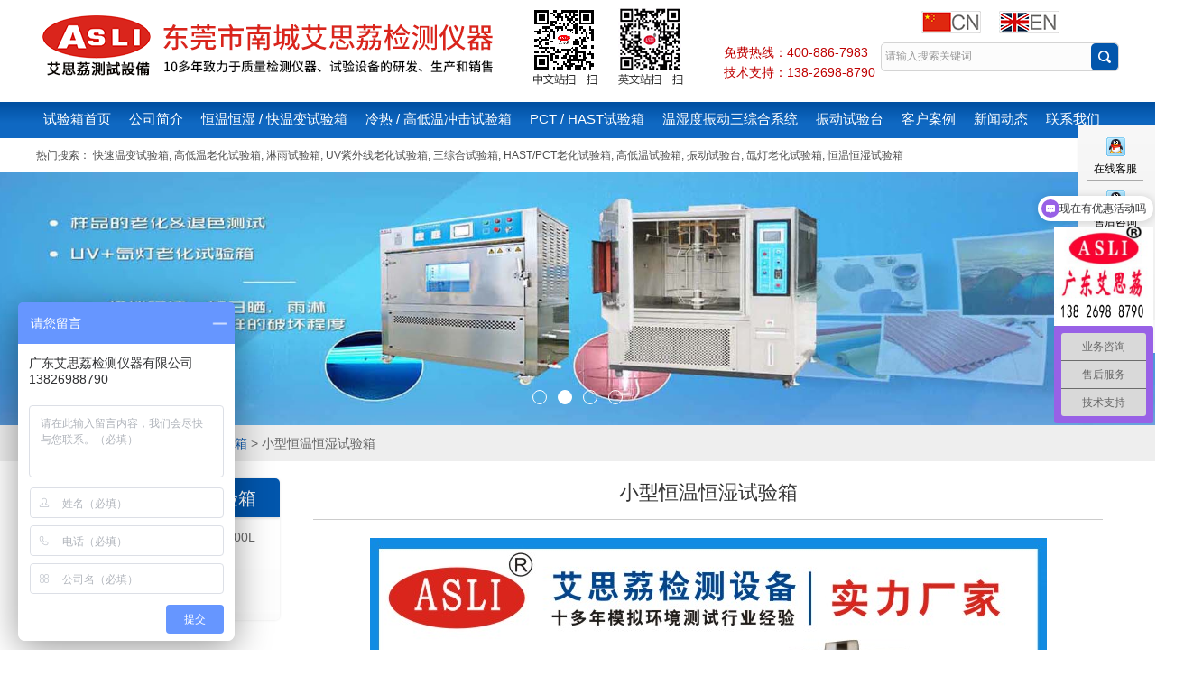

--- FILE ---
content_type: text/html; charset=utf-8
request_url: https://www.asli163.com/productshow_1501.html
body_size: 20750
content:
<!DOCTYPE html>
<html>
<head>
    <meta http-equiv="content-type" content="text/html; charset=UTF-8">
    <meta charset="utf-8">
    <title>小型恒温恒湿试验箱-小型恒温恒湿试验箱批发价格、实时报价、行情走势-中国可靠性环境老化试验箱-艾思荔百科</title>
    <meta name="keywords" content="深圳恒温恒湿箱试验箱厂家
,采购恒温恒湿试验箱
,深圳恒温恒湿试验箱厂家
,湖北恒温恒湿试验箱
,可编程式恒温恒湿试验箱
,电子恒温恒湿试验箱
,西安恒温恒湿试验箱
,东莞恒温恒湿试验箱价格
,大型恒温恒湿试验箱厂家
,桌上型恒温恒湿试验箱厂家
,工业恒温恒湿试验箱
,可程式恒温恒湿试验箱报价
,北京恒温恒湿试验箱厂家">
    <meta name="description" content="也称恒温恒湿试验机、恒温恒湿实验箱、可程式湿热交变试验箱、恒温机或恒温恒湿箱，用于检测材料在各种环境下性能的设备及试验各种材料耐热、耐寒、耐干、耐湿性能">
    <meta name="viewport" content="width=device-width, initial-scale=1, maximum-scale=1, user-scalable=no">
    <meta name="renderer" content="webkit">
    <meta http-equiv="X-UA-Compatible" content="IE=edge,chrome=1">
    <link rel="stylesheet" type="text/css" href="/css/index.css">
    
    <script type="text/javascript" src="/js/index.js"></script>
    <script src="/js/jquery.js"></script>

</head>
<body>
    <div class="head">
    <div class="zong">
        <div class="logo"> <a href="/" title="" class="logo"><img src="/images/logo1.png" title="" alt=""></a> </div>
        <div class="logo2"> <a href="/" title="" class="logo2"><img src="/images/logo.png" title="" alt=""></a> </div>
        <div class="head_r">
            <div class="head_top">
                <div class="head_lang"> <a rel="nofollow" href="/" target="_blank"> <img src="/images/cn.png" align="absmiddle"><div class="clear"></div></a> </div>
                <div class="head_lang"> <a rel="nofollow" href="https://www.aslitesting.com/" target="_blank"> <img src="/images/en.png" align="absmiddle"><div class="clear"></div></a> </div>
            </div>
            <h1 style="display:none"></h1>
            <div class="clear"></div>
            <div class="head_bottom">
                <div class="head_email">
                    <a rel="nofollow" href="tel:400-886-7983" title="拨打400电话">免费热线：400-886-7983</a>
                    <a rel="nofollow" href="tel:138-2698-8790" title="拨打技术支持电话">技术支持：138-2698-8790</a>
                </div>
                <!--<form class="sousuo" action="/article.html" id="form1" name="tk" method="post">
                    <input name="tk" id="title" type="text" class="sou" value="请输入搜索关键词" onfocus="if(this.value=='请输入搜索关键词') {this.value='';}this.style.color='#999999';" onblur="if(this.value=='') {this.value='请输入搜索关键词';this.style.color='#999999';}">
                    <input type="submit" class="suo" value="">
                </form>-->
                <form class="sousuo" action="/article.html" id="form1" name="form1" method="post">
                    <input name="keyword" id="title" type="text" class="sou" value="请输入搜索关键词" onfocus="if(this.value=='请输入搜索关键词') {this.value='';}this.style.color='#999999';" onblur="if(this.value=='') {this.value='请输入搜索关键词';this.style.color='#999999';}">
                    <input type="submit" class="suo" id="submits" value="">
                </form>
                <div class="32niu">
                    <div class="menubtn"></div>
                    <div class="container">
                        <div class="nav">
                            <ul>
                                <li><a rel="nofollow" href="/">试验箱首页</a></li>
                                <li><a href="/aboutus.html">公司简介</a></li>
                                <li><a href="/prolist_t2.html">恒温恒湿试验箱</a></li>
                                <li><a href="/prolist_t3.html">冷热冲击箱</a></li>
                                <li><a href="/prolist_t7.html">PCT HAST老化试验箱</a></li>
                                <li><a href="/prolist_t23.html">三综合试验箱</a></li>
                                <li><a href="/prolist_t5.html">振动试验台</a></li>
                                <li><a href="/case.html">客户案例</a></li>
                                <li><a href="/news.html">新闻动态</a></li>
                                <li><a href="/contact.html">联系我们</a></li>
                                <div class="clear"></div>
                            </ul>
                        </div>
                    </div>
                    <script type="text/javascript" src="/js/jquery-1.12.3.min.js"></script>
                    <script type="text/javascript">
                        var lock = true;
                        $(".menubtn").click(function () {
                            if (lock) {
                                $(".nav").animate({ "left": 0 }, 400, function () {
                                    $(".nav ul").show(600);
                                })
                                lock = false;
                                $(".menubtn .two").css({ "visibility": "hidden" });
                                $(".menubtn .one").css({
                                    "transform": "rotate(45deg)",
                                    "transform-origin": "0% 0%",
                                    "position": "relative",
                                    "top": "2px",
                                    "left": "3px"
                                })
                                $(".menubtn .three").css({
                                    "transform": "rotate(-45deg)",
                                    "transform-origin": "0% 0%"
                                })
                            } else {
                                $(".nav").animate({ "left": "-100%" }, 400, function () {
                                    $(".nav ul").hide();
                                });
                                $(".menubtn span").css({ "transform": "none" })

                                $(".menubtn .one").css({ "position": "static" })
                                $(".menubtn .two").css({ "visibility": "visible" });
                                lock = true;
                            }
                        })
                            $("#submits").click(function () {
                                document.form1.action = "/article.html?keyword=" + $("#title").val();
                        })
                    </script>
                </div>
                <div class="clear"></div>
            </div>
        </div>
        <div class="clear"></div>
    </div>
</div>
<div class="navs">
    <div class="zong">
        <ul class="daohang">
            <li class="daohangfirst"><a rel="nofollow" href="/" title="试验箱首页" id="navId1">试验箱首页</a></li>
            <li>
                <a href="/aboutus.html" id="navId2">公司简介</a>
                <ul class="yiji"></ul>
            </li>
            <li>
                                                                                <a href=" /prolist_t2.html" id="navId3">恒温恒湿 / 快温变试验箱</a>
                <ul class="yiji">
                                                                                                                                                                                                                                                                                                                                                                                                                                                                            <li>
                        <a href=" /prolist_t43.html">恒温恒湿试验箱厂家</a>
                        <ul class="erji">
                                                                                                                                                                                                                                                                                                                                                                                                                                                                                                                                                                                                                                                                                                                                                                                                                                                                                                                                                                                                                                                                                                                                                                                                                                                                                                                                                                                                                                                                                                                                                                                                                                                                                                                                                                                                                                                                                                                                                                                                                                                                                                                                                                                                                                                                                                                                                                                                                                                                                                                                                                                                                                                                                                                                                                                                                                                                                                                                                                                                                                                                                                                                                                                                                                                                                                                    </ul>
                    </li>
                                                                                                                                                                                                                                                <li>
                        <a href=" /prolist_t44.html">恒温恒湿试验箱价格</a>
                        <ul class="erji">
                                                                                                                                                                                                                                                                                                                                                                                                                                                                                                                                                                                                                                                                                                                                                                                                                                                                                                                                                                                                                                                                                                                                                                                                                                                                                                                                                                                                                                                                                                                                                                                                                                                                                                                                                                                                                                                                                                                                                                                                                                                                                                                                                                                                                                                                                                                                                                                                                                                                                                                                                                                                                                                                                                                                                                                                                                                                                                                                                                                                                                                                                                                                                                                                                                                                                                                    </ul>
                    </li>
                                                                                                                                                                <li>
                        <a href=" /prolist_t47.html">恒温恒湿试验机</a>
                        <ul class="erji">
                                                                                                                                                                                                                                                                                                                                                                                                                                                                                                                                                                                                                                                                                                                                                                                                                                                                                                                                                                                                                                                                                                                                                                                                                                                                                                                                                                                                                                                                                                                                                                                                                                                                                                                                                                                                                                                                                                                                                                                                                                                                                                                                                                                                                                                                                                                                                                                                                                                                                                                                                                                                                                                                                                                                                                                                                                                                                                                                                                                                                                                                                                                                                                                                                                                                                                                    </ul>
                    </li>
                                                                                <li>
                        <a href=" /prolist_t48.html">可程式恒温恒湿试验箱</a>
                        <ul class="erji">
                                                                                                                                                                                                                                                                                                                                                                                                                                                                                                                                                                                                                                                                                                                                                                                                                                                                                                                                                                                                                                                                                                                                                                                                                                                                                                                                                                                                                                                                                                                                                                                                                                                                                                                                                                                                                                                                                                                                                                                                                                                                                                                                                                                                                                                                                                                                                                                                                                                                                                                                                                                                                                                                                                                                                                                                                                                                                                                                                                                                                                                                                                                                                                                                                                                                                                                    </ul>
                    </li>
                                                                                <li>
                        <a href=" /prolist_t49.html">上海恒温恒湿试验箱</a>
                        <ul class="erji">
                                                                                                                                                                                                                                                                                                                                                                                                                                                                                                                                                                                                                                                                                                                                                                                                                                                                                                                                                                                                                                                                                                                                                                                                                                                                                                                                                                                                                                                                                                                                                                                                                                                                                                                                                                                                                                                                                                                                                                                                                                                                                                                                                                                                                                                                                                                                                                                                                                                                                                                                                                                                                                                                                                                                                                                                                                                                                                                                                                                                                                                                                                                                                                                                                                                                                                                    </ul>
                    </li>
                                                                                                                        <li>
                        <a href=" /prolist_t50.html">恒温恒湿试验箱维修</a>
                        <ul class="erji">
                                                                                                                                                                                                                                                                                                                                                                                                                                                                                                                                                                                                                                                                                                                                                                                                                                                                                                                                                                                                                                                                                                                                                                                                                                                                                                                                                                                                                                                                                                                                                                                                                                                                                                                                                                                                                                                                                                                                                                                                                                                                                                                                                                                                                                                                                                                                                                                                                                                                                                                                                                                                                                                                                                                                                                                                                                                                                                                                                                                                                                                                                                                                                                                                                                                                                                                    </ul>
                    </li>
                                                                                                                        <li>
                        <a href=" /prolist_t51.html">小型恒温恒湿试验箱</a>
                        <ul class="erji">
                                                                                                                                                                                                                                                                                                                                                                                                                                                                                                                                                                                                                                                                                                                                                                                                                                                                                                                                                                                                                                                                                                                                                                                                                                                                                                                                                                                                                                                                                                                                                                                                                                                                                                                                                                                                                                                                                                                                                                                                                                                                                                                                                                                                                                                                                                                                                                                                                                                                                                                                                                                                                                                                                                                                                                                                                                                                                                                                                                                                                                                                                                                                                                                                                                                                                                                    </ul>
                    </li>
                                                                                                                                                                                                        <li>
                        <a href=" /prolist_t28.html">快速温变试验箱</a>
                        <ul class="erji">
                                                                                                                                                                                                                                                                                                                                                                                                                                                                                                                                                                                                                                                                                                                                                                                                                                                                                                                                                                                                                                                                                                                                                                                                                                                                                                                                                                                                                                                                                                                                                                                                                                                                                                                                                                                                                                                                                                                                                                                                                                                                                                                                                                                                                                                                                                                                                                                                                                                                                                                                                                                                                                                                                                                                                                                                                                                                                                                                                                                                                                                                                                                                                                                                                                                                                                                    </ul>
                    </li>
                                                                                                                                                                                                                                                                                                                                                                                                                                                                                                                                                                                                                                                                                                                                                                                                                                                                                                                                                                                                                                                                                                                                                                                </ul>
                                                                                                                                                                                                                                                                                                                                                                                                                                                                                                                                                                                                                                                                                                                                                                                                                                                                                                                                                                                                                                                                                                                                                                                                                                                                                                                                                                                                                                                                                                                                                                                                                                                                                                                                                                                                                                            </li>
            <li>
                                                <a href=" /prolist_t3.html" id="navId4">冷热 / 高低温冲击试验箱</a>
                <ul class="yiji">
                                                                                                                                                                                                                                                                                                                                                                                                                                                                                                                                                                                                                                                                                                                                                                                                                                                                                                                                    <li>
                        <a href=" /prolist_t40.html">冷热冲击试验箱厂家</a>
                        <ul class="erji">
                                                                                                                                                                                                                                                                                                                                                                                                                                                                                                                                                                                                                                                                                                                                                                                                                                                                                                                                                                                                                                                                                                                                                                                                                                                                                                                                                                                                                                                                                                                                                                                                                                                                                                                                                                                                                                                                                                                                                                                                                                                                                                                                                                                                                                                                                                                                                                                                                                                                                                                                                                                                                                                                                                                                                                                                                                                                                                                                                                                                                                                                                                                                                                                                                                                                                                                    </ul>
                    </li>
                                                                                                                        <li>
                        <a href=" /prolist_t41.html">冷热冲击试验箱价格</a>
                        <ul class="erji">
                                                                                                                                                                                                                                                                                                                                                                                                                                                                                                                                                                                                                                                                                                                                                                                                                                                                                                                                                                                                                                                                                                                                                                                                                                                                                                                                                                                                                                                                                                                                                                                                                                                                                                                                                                                                                                                                                                                                                                                                                                                                                                                                                                                                                                                                                                                                                                                                                                                                                                                                                                                                                                                                                                                                                                                                                                                                                                                                                                                                                                                                                                                                                                                                                                                                                                                    </ul>
                    </li>
                                                                                                                        <li>
                        <a href=" /prolist_t42.html">冷热冲击试验机</a>
                        <ul class="erji">
                                                                                                                                                                                                                                                                                                                                                                                                                                                                                                                                                                                                                                                                                                                                                                                                                                                                                                                                                                                                                                                                                                                                                                                                                                                                                                                                                                                                                                                                                                                                                                                                                                                                                                                                                                                                                                                                                                                                                                                                                                                                                                                                                                                                                                                                                                                                                                                                                                                                                                                                                                                                                                                                                                                                                                                                                                                                                                                                                                                                                                                                                                                                                                                                                                                                                                                    </ul>
                    </li>
                                                                                                                        <li>
                        <a href=" /prolist_t45.html">冷热冲击测试箱</a>
                        <ul class="erji">
                                                                                                                                                                                                                                                                                                                                                                                                                                                                                                                                                                                                                                                                                                                                                                                                                                                                                                                                                                                                                                                                                                                                                                                                                                                                                                                                                                                                                                                                                                                                                                                                                                                                                                                                                                                                                                                                                                                                                                                                                                                                                                                                                                                                                                                                                                                                                                                                                                                                                                                                                                                                                                                                                                                                                                                                                                                                                                                                                                                                                                                                                                                                                                                                                                                                                                                    </ul>
                    </li>
                                                                                                                                                                <li>
                        <a href=" /prolist_t37.html">高低温冲击试验箱</a>
                        <ul class="erji">
                                                                                                                                                                                                                                                                                                                                                                                                                                                                                                                                                                                                                                                                                                                                                                                                                                                                                                                                                                                                                                                                                                                                                                                                                                                                                                                                                                                                                                                                                                                                                                                                                                                                                                                                                                                                                                                                                                                                                                                                                                                                                                                                                                                                                                            <li>
                                <a href=" /prolist_t61.html">高低温冲击试验箱价格</a>
                                <ul class="sanji"></ul>
                            </li>
                                                                                                                <li>
                                <a href=" /prolist_t60.html">高低温冲击试验箱厂家</a>
                                <ul class="sanji"></ul>
                            </li>
                                                                                                                                                                                                                                                                                                                                                                                                                                                                                                                                                                                                                                                                                                                                                                                                                                                                                                                                                                                                                                                                        </ul>
                    </li>
                                                                                                                                                                                                                                                                                                                                                                                                                                                                                                                                                                                                                                                                                                                                                                                                                                                                                                                                                                                                                                                                                                </ul>
                                                                                                                                                                                                                                                                                                                                                                                                                                                                                                                                                                                                                                                                                                                                                                                                                                                                                                                                                                                                                                                                                                                                                                                                                                                                                                                                                                                                                                                                                                                                                                                                                                                                                                                                                                                                                                                                            </li>
            <li>
                                                                                                                                                                                <a href=" /prolist_t7.html" id="navId5">PCT / HAST试验箱</a>
                <ul class="yiji">
                                                                                                                                                                                                                                                                                                                                                                                                                                                                                                                                                                                                                                                                                                                                                                                                                                                                                                                                                                                                                                                                                                                                                                                                                                                                                                                                                                                                                                                                                                                                                                                                                                                                                                                                                                                                                                                                                                                                                                                                                    <li>
                        <a href=" /prolist_t36.html">HAST测试箱</a>
                        <ul class="erji">
                                                                                                                                                                                                                                                                                                                                                                                                                                                                                                                                                                                                                                                                                                                                                                                                                                                                                                                                                                                                                                                                                                                                                                                                                                                                                                                                                                                                                                                                                                                                                                                                                                                                                                                                                                                                                                                                                                                                                                                                                                                                                                                                                                                                                                                                                                                                                                                                                                                                                                                                                                                                                                                                                                                                                                                                                                                                                                                                                                                                                                                                                                                                                                                                                                                                                                                    </ul>
                    </li>
                                                                                <li>
                        <a href=" /prolist_t33.html">PCT老化试验箱</a>
                        <ul class="erji">
                                                                                                                                                                                                                                                                                                                                                                                                                                                                                                                                                                                                                                                                                                                                                                                                                                                                                                                                                                                                                                                                                                                                                                                                                                                                                                                                                                                                                                                                                                                                                                                                                                                                                                                                                                                                                                                                                                                                                                                                                                                                                                                                                                                                                                                                                                                                                                                                                                                                                                                                                                                                                                                                                                                                                                                                                                                                                                                                                                                                                                                                                                                                                                                                                                                                                                                    </ul>
                    </li>
                                                                                                                                                                                                                                                                                                                                                </ul>
                                                                                                                                                                                                                                                                                                                                                                                                                                                                                                                                                                                                                                                                                                                                                                                                                                                                                                                                                                                                                                                                                                                                                                                                                                                                                                                                                                                                                                                                                                                                                                                                                                                                                                                                            </li>
            <li>
                                                                                                                <a href=" /prolist_t23.html" id="navId6">温湿度振动三综合系统</a>
                <ul class="yiji">
                                                                                                                                                                                                                                                                                                                                                                                                                                                                                                                                                                                                                                                                                                                                                                                                                                                                                                                                                                                                                                                                                                                                                                                                                                                                                                                                                                                                                                                                                                                                                                                                                                                                                                                                                                                                                                                                                                                                                                                                                                                                                                                                                                                                                                                                                                                                                                    </ul>
                                                                                                                                                                                                                                                                                                                                                                                                                                                                                                                                                                                                                                                                                                                                                                                                                                                                                                                                                                                                                                                                                                                                                                                                                                                                                                                                                                                                                                                                                                                                                                                                                                                                                                                                                                                                            </li>
            <li>
                                                                                                                                                                                                                                                <a href=" /prolist_t5.html" id="navId7">振动试验台</a>
                <ul class="yiji">
                                                                                                                                                                                                                                                                                                                                                                                                                                                                                                                                                                                                                                                                                                                                                                                                                                                                                                                                                                                                                                                                                                                                            <li>
                        <a href=" /prolist_t52.html">高频振动试验台</a>
                        <ul class="erji">
                                                                                                                                                                                                                                                                                                                                                                                                                                                                                                                                                                                                                                                                                                                                                                                                                                                                                                                                                                                                                                                                                                                                                                                                                                                                                                                                                                                                                                                                                                                                                                                                                                                                                                                                                                                                                                                                                                                                                                                                                                                                                                                                                                                                                                                                                                                                                            <li>
                                <a href=" /prolist_t58.html">垂直振动试验台</a>
                                <ul class="sanji"></ul>
                            </li>
                                                                                                                <li>
                                <a href=" /prolist_t57.html">水平振动试验台</a>
                                <ul class="sanji"></ul>
                            </li>
                                                                                                                <li>
                                <a href=" /prolist_t56.html">电池振动试验台</a>
                                <ul class="sanji"></ul>
                            </li>
                                                                                                                <li>
                                <a href=" /prolist_t55.html">高频振动试验台价格</a>
                                <ul class="sanji"></ul>
                            </li>
                                                                                                                <li>
                                <a href=" /prolist_t54.html">高频振动试验台厂家</a>
                                <ul class="sanji"></ul>
                            </li>
                                                                                                                                                                                                                                                                                                                                                                                                                                                                                                                                                                                                                                                                                                                                                                                </ul>
                    </li>
                                                                                                                                                                <li>
                        <a href=" /prolist_t53.html">模拟运输振动试验台</a>
                        <ul class="erji">
                                                                                                                                                                                                                                                                                                                                                                                                                                                                                                                                                                                                                                                                                                                                                                                                                                                                                                                                                                                                                                                                                                                                                                                                                                                                                                                                                                                                                                                                                                                                                                                                                                                                                                                                                                                                                                                                                                                                                                                                                                                                                                                                                                                                                                                                                                                                                                                                                                                                                                                                                                                                                                                                                                                                                                                                                                                                                                                                                                                                                                                                                                                                                                                                                                                                                                                    </ul>
                    </li>
                                                                                                                                                                                                                                                                                                                                                                                                                                                                                                                                                                                                                                                                                                                                                                                                                                                                                                                                                                                                                                                                                                                                        </ul>
                                                                                                                                                                                                                                                                                                                                                                                                                                                                                                                                                                                                                                                                                                                                                                                                                                                                                                                                                                                                                                                                                                                                                                                                                                                                                                                                                                                                                                                                                                                                                                                                                                                                            </li>
            <li>
                <a href="/case.html" id="navId8">客户案例</a>
                <ul class="yiji"></ul>
            </li>
            <li>
                <a href="/news.html" id="navId9">新闻动态</a>
                <ul class="yiji"></ul>
            </li>
            <li>
                <a href="/contact.html" id="navId10">联系我们</a>
                <ul class="yiji"></ul>
            </li>
            <div class="clear"></div>
        </ul>
    </div>
</div>
<script language="javascript" type="text/javascript">
    try {
        document.getElementById("navId" + nav).className = "dangqiandao";
    }
    catch (e) { }
</script>
<div class="top">
    <div class="zong">
        热门搜索：
        <a href="javascript:;" onclick="javascript:post('/article.html?keyword=快速温变试验箱')">快速温变试验箱</a>,
        <a href="javascript:;" onclick="javascript:post('/article.html?keyword=高低温老化试验箱')">高低温老化试验箱</a>,
        <a href="javascript:;" onclick="javascript:post('/article.html?keyword=淋雨试验箱')">淋雨试验箱</a>,
        <a href="javascript:;" onclick="javascript:post('/article.html?keyword=UV紫外线老化试验箱')">UV紫外线老化试验箱</a>,
        <a href="javascript:;" onclick="javascript:post('/article.html?keyword=三综合试验箱')">三综合试验箱</a>,
        <a href="javascript:;" onclick="javascript:post('/article.html?keyword=HAST,PCT老化试验箱')">HAST/PCT老化试验箱</a>,
        <a href="javascript:;" onclick="javascript:post('/article.html?keyword=高低温试验箱')">高低温试验箱</a>,
        <a href="javascript:;" onclick="javascript:post('/article.html?keyword=振动试验台')">振动试验台</a>,
        <a href="javascript:;" onclick="javascript:post('/article.html?keyword=氙灯老化试验箱')">氙灯老化试验箱</a>,
        <a href="javascript:;" onclick="javascript:post('/article.html?keyword=恒温恒湿试验箱')">恒温恒湿试验箱</a>
        <script type="text/javascript">
            function post(url, params) {
                var temp = document.createElement("form");
                temp.action = url;
                temp.method = "post";
                temp.style.display = "none";
                for (var x in params) {
                    var opt = document.createElement("textarea");
                    opt.name = x;
                    opt.value = params[x];
                    temp.appendChild(opt);
                }
                document.body.appendChild(temp);
                temp.submit();
                return temp;
            }
        </script>
    </div>
    <div class="clear"></div>
</div>
<!--banner 开始-->
<div class="apple-banner wow zoomIn">
    <div class="swiper-container">
        <div class="swiper-wrapper">
            <div class="swiper-slide slide1" style="background:url(/images/banner01.jpg) center center no-repeat; background-size: cover;"></div>
            <div class="swiper-slide slide2" style="background:url(/images/banner02.jpg) center center no-repeat; background-size: cover;"></div>
            <div class="swiper-slide slide3" style="background:url(/images/banner03.jpg) center center no-repeat; background-size: cover;"></div>
            <div class="swiper-slide slide4" style="background:url(/images/banner04.jpg) center center no-repeat; background-size: cover;"></div>
        </div>
        <div class="swiper-button-prev"><span></span></div>
        <div class="swiper-button-next"><span></span></div>
        <ul class="swiper-pagination autoplay"></ul>
    </div>
</div>
<link rel="stylesheet" type="text/css" href="/css/swiper.min.css">
<script type="text/javascript" src="/js/swiper.min.js"></script>
<script type="text/javascript" src="/js/banner.js"></script>
<!--banner 结束-->    <div class="bg">
        <div class="brow">
            <div class="zong"><a href="/">试验箱首页</a>&nbsp;&gt;<a href='/prolist_t2.html'>恒温恒湿 / 快温变试验箱</a> > 小型恒温恒湿试验箱</div>
        </div>
        <div class="p1">
            <div class="zong">

                <div class="right">
                    <div class="p2_top">
                        <h1 class="p2_title2">小型恒温恒湿试验箱</h1>
                        <div class="pimg"><img src="/FileUpLoad/ProductInfosFile/637856422633316146870.jpg" title="小型恒温恒湿试验箱" alt="小型恒温恒湿试验箱"></div>
                        <div class="clear"></div>
                    </div>
                    <div class="p2_center">
                        <div class="p2_cpro1">
                            <!-- <script type="text/javascript" src="/js/qiehuan.js"></script>
                            <script type="text/javascript" src="/js/utils.js"></script> -->
                            <ul id="menu2" class="p2_menu">
                                <li onclick="setTab(2,0)" class="hovers">产品介绍</li>
                                <!--
                                <li onclick="setTab(2,1)" class="">选项卡</li>
                                <li onclick="setTab(2,2)" class="">选项卡</li>
                                <li onclick="setTab(2,3)" class="">选项卡</li>
                                <li onclick="setTab(2,4)" class="">选项卡</li>
                                -->
                                <div class="clear"></div>
                            </ul>
                            <div class="clear"></div>
                            <div id="main2">
                                <ul class="block" style="display: block;">
                                    <div class="p2_cpic">
                                        <p><br/></p><ul class="block list-paddingleft-2" style="display: block;"><h2 style="color:#222222;font-family:Arial, Verdana, sans-serif;white-space:normal;">小型恒温恒湿试验箱</h2><p><img src="http://img72.mtnets.com/5/20220415/637856422566350899857.jpg" data-ke-="" alt="" style="cursor:default;color:#222222;font-family:Arial, Verdana, sans-serif;white-space:normal;"/><br style="color:#222222;font-family:Arial, Verdana, sans-serif;white-space:normal;"/><span style="color:#222222;font-family:Arial, Verdana, sans-serif;background-color:#FFFFFF;">也称恒温恒湿试验机、恒温恒湿实验箱、可程式湿热交变试验箱、恒温机或恒温恒湿箱，用于检测材料在各种环境下性能的设备及试验各种材料耐热、耐寒、耐干、耐湿性能。适合电子、电器、手机、通讯、仪表、车辆、塑胶制品、金属、食品、化学、建材、医疗、航天等制品检测质量之用。符合标准：GB/T5170.5-2008、GB/T10586-2006、GB/T2423.1-2008试验A、GB/T2423.2-2008试验B、GB/T2423.3-2006试验Ca、GB/T2423.4-2008试验</span><br style="color:#222222;font-family:Arial, Verdana, sans-serif;white-space:normal;"/></p><h2 style="color:#222222;font-family:Arial, Verdana, sans-serif;white-space:normal;"><strong>小型恒温恒湿试验箱-规格/SPEC：</strong></h2><p><br style="color:#222222;font-family:Arial, Verdana, sans-serif;white-space:normal;"/></p><table align="center" class=" cke_show_border" style="border:1px dotted #D3D3D3;color:#222222;font-family:Arial, Verdana, sans-serif;font-size:12px;width:1330px;height:675px;"><tbody><tr><td colspan="2" style="border:1px dotted #D3D3D3;">
				型 号			</td><td style="border:1px dotted #D3D3D3;">
				TH-80<br/>（A～F）			</td><td style="border:1px dotted #D3D3D3;">
				TH-150<br/>（A～F）			</td><td style="border:1px dotted #D3D3D3;">
				TH-225<br/>（A～F）			</td><td style="border:1px dotted #D3D3D3;">
				TH-408<br/>（A～F）			</td><td style="border:1px dotted #D3D3D3;">
				TH-800<br/>（A～F）			</td><td style="border:1px dotted #D3D3D3;">
				TH-1000<br/>（A～F）			</td></tr><tr><td colspan="2" style="border:1px dotted #D3D3D3;">
				内部尺寸W×H×D(cm)			</td><td style="border:1px dotted #D3D3D3;">
				40×50×40			</td><td style="border:1px dotted #D3D3D3;">
				50×60×50			</td><td style="border:1px dotted #D3D3D3;">
				60×75×50			</td><td style="border:1px dotted #D3D3D3;">
				60×85×80			</td><td style="border:1px dotted #D3D3D3;">
				100×100×80			</td><td style="border:1px dotted #D3D3D3;">
				100×100×100			</td></tr><tr><td colspan="2" style="border:1px dotted #D3D3D3;">
				外部尺寸W×H×D(cm)			</td><td style="border:1px dotted #D3D3D3;">
				120×165×115			</td><td style="border:1px dotted #D3D3D3;">
				130×170×125			</td><td style="border:1px dotted #D3D3D3;">
				140×185×130			</td><td style="border:1px dotted #D3D3D3;">
				165×195×155			</td><td style="border:1px dotted #D3D3D3;">
				185×200×175			</td><td style="border:1px dotted #D3D3D3;">
				190×210×185			</td></tr><tr><td colspan="2" style="border:1px dotted #D3D3D3;">
				温度范围			</td><td colspan="6" style="border:1px dotted #D3D3D3;">
				低温：（A：+25℃；&nbsp;B：0℃；C：-20℃；&nbsp;D：-40℃；E：-60℃；F：-70℃）/高温:100℃(150℃)			</td></tr><tr><td colspan="8" style="border:1px dotted #D3D3D3;"><strong>可按客户要求非标订制，艾思荔生产厂家</strong></td></tr><tr><td style="border:1px dotted #D3D3D3;">
				湿度范围			</td><td colspan="7" style="border:1px dotted #D3D3D3;">
				20%—98% R.H.（10%～98%R.H）；（5%～98%R.H为特殊选用条件）			</td></tr><tr><td style="border:1px dotted #D3D3D3;">
				温湿度解析精度/分布精度			</td><td colspan="7" style="border:1px dotted #D3D3D3;">
				0.1℃；0.1%R.H./±2.0℃；±3.0%R.H.			</td></tr><tr><td style="border:1px dotted #D3D3D3;">
				温湿度控制精度			</td><td colspan="7" style="border:1px dotted #D3D3D3;">
				±0.5℃；±2.5%R.H.			</td></tr><tr><td style="border:1px dotted #D3D3D3;">
				升温/降温时间			</td><td colspan="7" style="border:1px dotted #D3D3D3;">
				升温约4.0℃/分钟 ；降温约1.0℃/分钟			</td></tr><tr><td style="border:1px dotted #D3D3D3;">
				内外部材质			</td><td colspan="7" style="border:1px dotted #D3D3D3;">
				内外箱材质为SUS316#不锈钢板制			</td></tr><tr><td style="border:1px dotted #D3D3D3;">
				保温材质			</td><td colspan="7" style="border:1px dotted #D3D3D3;">
				耐高温高密度氯基甲酸乙醋泡沫绝缘体材料			</td></tr><tr><td style="border:1px dotted #D3D3D3;">
				冷却系统			</td><td colspan="7" style="border:1px dotted #D3D3D3;">
				气冷式/单段压缩机（-20℃）； 双段压缩机（-40℃—-70℃）			</td></tr><tr><td style="border:1px dotted #D3D3D3;">
				安全保护装置			</td><td colspan="7" style="border:1px dotted #D3D3D3;">
				无熔丝开关、压缩机过载保护、冷媒高低压保护、超湿度超温度保护、保险丝、故障警告系统、缺水报警保护			</td></tr><tr><td style="border:1px dotted #D3D3D3;">
				配 件			</td><td colspan="7" style="border:1px dotted #D3D3D3;">
				操作孔内置玻璃门（选购），记录器（选购），观视窗，50mm测试孔，PL箱内灯，隔板，干湿球纱布，脚轮，水平脚架			</td></tr><tr><td style="border:1px dotted #D3D3D3;">
				电 源			</td><td colspan="7" style="border:1px dotted #D3D3D3;">
				AC220V&nbsp;，50/60Hz &amp; 1∮&nbsp;，&nbsp;AC380V&nbsp;，50/60Hz 3∮			</td></tr><tr><td style="border:1px dotted #D3D3D3;">
				重量(大约)			</td><td colspan="2" style="border:1px dotted #D3D3D3;">
				150KG			</td><td style="border:1px dotted #D3D3D3;">
				180KG			</td><td style="border:1px dotted #D3D3D3;">
				250KG			</td><td style="border:1px dotted #D3D3D3;">
				350KG			</td><td style="border:1px dotted #D3D3D3;">
				500KG			</td><td style="border:1px dotted #D3D3D3;">
				520KG			</td></tr></tbody></table><h2 style="color:#222222;font-family:Arial, Verdana, sans-serif;white-space:normal;"><strong><strong>小型恒温恒湿试验箱-温湿度曲线图</strong><strong>：</strong></strong></h2><p><strong style="color:#222222;font-family:Arial, Verdana, sans-serif;white-space:normal;"><img src="http://img72.mtnets.com/5/20220415/637856422570718955896.jpg" data-ke-="" alt="" title="" height="492" width="750" align="" style="cursor:default;"/></strong><br style="color:#222222;font-family:Arial, Verdana, sans-serif;white-space:normal;"/></p><h2 style="color:#222222;font-family:Arial, Verdana, sans-serif;white-space:normal;">
	小型恒温恒湿试验箱-名词解释</h2><p><span style="color:#222222;font-family:Arial, Verdana, sans-serif;background-color:#FFFFFF;">恒温恒湿试验箱又名“可程式恒温恒湿试验箱FR-1204恒温恒湿箱”，与“高低温交变湿热试验箱/GDS-100”属同一系列，是航空、汽车、家电、科研等领域的测试设备，用于测试和确定电工、电子及其他产品及材料进行高温、低温、交变湿热度或恒定试验的温度环境变化后的参数及性能。</span><br style="color:#222222;font-family:Arial, Verdana, sans-serif;white-space:normal;"/><br style="color:#222222;font-family:Arial, Verdana, sans-serif;white-space:normal;"/><br style="color:#222222;font-family:Arial, Verdana, sans-serif;white-space:normal;"/></p><h2 style="color:#222222;font-family:Arial, Verdana, sans-serif;white-space:normal;">
	小型恒温恒湿试验箱-型号区分</h2><p><span style="color:#222222;font-family:Arial, Verdana, sans-serif;background-color:#FFFFFF;">恒温恒湿试验箱可分为“台式”和“立式”，主要区别在于所能够实现的温度与湿度不同，从而产生的温度也会有所不同，立式的可以做常温以下的低温和干燥，台式的只能做常温以上的温度和高湿</span><br style="color:#222222;font-family:Arial, Verdana, sans-serif;white-space:normal;"/><img src="http://img72.mtnets.com/5/20220415/637856422575399015874.jpg" data-ke-="" alt="恒温恒湿试验箱" width="829" height="670" title="恒温恒湿试验箱" align="" style="cursor:default;color:#222222;font-family:Arial, Verdana, sans-serif;white-space:normal;"/><br style="color:#222222;font-family:Arial, Verdana, sans-serif;white-space:normal;"/></p><h2 style="color:#222222;font-family:Arial, Verdana, sans-serif;white-space:normal;">
	小型恒温恒湿试验箱-工作原理</h2><p><span style="color:#222222;font-family:Arial, Verdana, sans-serif;background-color:#FFFFFF;">恒温恒湿试验箱由调温（加温、制冷）和增湿两部分组成。通过安装在箱体内顶部的旋转风扇，将空气排入箱体实现气体循环、平衡箱体内的温、湿度，由箱体内置的温、湿度传感器采集的数据，传至温、湿度控制器（微型信息处理器）进行编辑处理，下达调温调湿指令，通过空气加热单元、冷凝管以及水槽内加热蒸发单元的共同完成。&nbsp;</span><br style="color:#222222;font-family:Arial, Verdana, sans-serif;white-space:normal;"/><span style="color:#222222;font-family:Arial, Verdana, sans-serif;background-color:#FFFFFF;">  恒温恒湿箱温度调节是通过箱体内置温度传感器，采集数据，经温度控制器（微型信息处理器）调节，接通空气加热单元来实现增加温度或者调节制冷电磁阀来降低箱体内温度，以达到控制所需要的温度。恒温恒湿箱湿度调节是通过体内置湿度传感器，采集数据，经湿度控制器（微型信息处理器）调节，接通水槽加热元件，通过蒸发水槽内的水来实现增加箱体内的湿度或者调节制冷电磁阀来实现去湿作用，以达到控制所需要的湿度。&nbsp;</span><br style="color:#222222;font-family:Arial, Verdana, sans-serif;white-space:normal;"/><span style="color:#222222;font-family:Arial, Verdana, sans-serif;background-color:#FFFFFF;">  恒温恒湿箱设有多重保护措施；温度系统在可设定安全允许温度条件下，装有过温保护器，空气加热元件可随旋转风扇停止而自动断电；加湿系统可随加湿槽水位降低而停止供电；制冷系统也随箱体温度升高（超过40℃）或湿度的加大而停止工作。</span><br style="color:#222222;font-family:Arial, Verdana, sans-serif;white-space:normal;"/><br style="color:#222222;font-family:Arial, Verdana, sans-serif;white-space:normal;"/><br style="color:#222222;font-family:Arial, Verdana, sans-serif;white-space:normal;"/></p><h2 style="color:#222222;font-family:Arial, Verdana, sans-serif;white-space:normal;">
	小型恒温恒湿试验箱-系统组成</h2><p><span style="color:#222222;font-family:Arial, Verdana, sans-serif;background-color:#FFFFFF;">恒湿恒温箱是指能同时施加温度、湿度应力的试验箱。随着中国工业产品研制的需要，近几年来，中国从国外引进了大批试验系统，为中国工业产品的研制和定型发挥了重要作用，但由于其本身的复杂性，使得试验箱在运行中出现了许多问题，而且出现了问题不能及时解决，大大延长了试验周期，影响了产品的研制工作。而产生这些现象的原因是对综合试验的工作原理不了解。为此，我们对试验箱的基本工作原理作出了一些简要阐述，并介绍如何对综合试验箱试验设备的故障进行分析和判断。</span><br style="color:#222222;font-family:Arial, Verdana, sans-serif;white-space:normal;"/><span style="color:#222222;font-family:Arial, Verdana, sans-serif;background-color:#FFFFFF;">恒温恒湿箱由制冷系统，加热系统，控制系统，温度系统空气循环系统，和传感器系统等组成，上述系统分属电气和机械制冷两大方面。</span><br style="color:#222222;font-family:Arial, Verdana, sans-serif;white-space:normal;"/><img src="http://img72.mtnets.com/5/20220415/637856422582887111982.jpg" data-ke-="" alt="恒温恒湿试验箱" width="829" height="670" title="恒温恒湿试验箱" align="" style="cursor:default;color:#222222;font-family:Arial, Verdana, sans-serif;white-space:normal;"/><br style="color:#222222;font-family:Arial, Verdana, sans-serif;white-space:normal;"/></p><h2 style="color:#222222;font-family:Arial, Verdana, sans-serif;white-space:normal;">
	小型恒温恒湿试验箱-结构简介</h2><h3 style="color:#222222;font-family:Arial, Verdana, sans-serif;white-space:normal;">
	构造特点</h3><p><span style="color:#222222;font-family:Arial, Verdana, sans-serif;background-color:#FFFFFF;">在箱体构造方面，恒温恒湿试验箱是采用数控机床加工成型，造型美观大方、新颖，并采用无反作用把手，操作简便。工作室采用进口镜面板不锈钢制作而成，箱体外胆采用A3钢板喷塑。箱体外与内胆之间填充超细保温棉，隔温效果很好，有效的降低试验箱内的温度波动率，再配合抗老化硅橡胶密封条的严实密封，使箱体无雾气泄漏现象产生。由于试验箱内的环境恶劣，为观察清晰试验箱内的情况，武汉尚测在观察窗方面是选用多层钢化玻璃制作，并且在观察窗设置单独的照明灯和雾刷，保持良好的观察视野，随时监控试验情况。当然，为采集试验数据，箱体专门配置了直径50mm的测试孔，可连接记录仪，打印机和电脑。</span><br style="color:#222222;font-family:Arial, Verdana, sans-serif;white-space:normal;"/></p><h3 style="color:#222222;font-family:Arial, Verdana, sans-serif;white-space:normal;">
	控制特点</h3><p><span style="color:#222222;font-family:Arial, Verdana, sans-serif;background-color:#FFFFFF;">试验箱的控制系统可说是整个设备的心脏，掌管着制冷、制热、控湿、循环、控制等大权。</span><br style="color:#222222;font-family:Arial, Verdana, sans-serif;white-space:normal;"/><span style="color:#222222;font-family:Arial, Verdana, sans-serif;background-color:#FFFFFF;">  在制冷方面，压缩机是采用德国进口的压缩机。制冷系统由高温部分和低温部分组成，每一部分是一个相对独立的制冷系统。高温部分中制冷剂的蒸发吸收来自低温部分的制冷剂的热量而汽化；低温部分制冷剂的蒸发则从被冷却的对象(试验机内的空气)吸热以获取冷量。高温部分和低温部分之间是用一个蒸发冷凝器联系起来，它既是高温部分的冷凝器，也是低温部分的冷凝器。</span><br style="color:#222222;font-family:Arial, Verdana, sans-serif;white-space:normal;"/><span style="color:#222222;font-family:Arial, Verdana, sans-serif;background-color:#FFFFFF;">  加热系统采用完全独立的镍铬合金电加热式，电阻率大、电阻温度系数小，在高温下变形小且不易脆化，自身加热温度可达1000～1500℃，使用寿命长。</span><br style="color:#222222;font-family:Arial, Verdana, sans-serif;white-space:normal;"/><span style="color:#222222;font-family:Arial, Verdana, sans-serif;background-color:#FFFFFF;">  加湿是恒温恒湿试验箱不同于高低温试验箱的一部分，恒温恒湿试验箱采用外置隔离式，全不锈钢锅炉式浅表面蒸发式加湿器。除湿方式采用机械制冷除湿，将空气冷却到露点温度以下，使大于饱和含湿量的水汽凝结析出，这样就降低了湿度。</span><br style="color:#222222;font-family:Arial, Verdana, sans-serif;white-space:normal;"/><span style="color:#222222;font-family:Arial, Verdana, sans-serif;background-color:#FFFFFF;">  送风循环系统：空气循环系统由耐温低噪音空调型电机，多叶式离心风轮构成。它提供了试验机内空气的循环。</span><br style="color:#222222;font-family:Arial, Verdana, sans-serif;white-space:normal;"/><span style="color:#222222;font-family:Arial, Verdana, sans-serif;background-color:#FFFFFF;">  控制系统是综合试验箱的核心，它决定了试验机的升温速率，精度等重要指标。试验机的控制器大都采用PID控制，也有少部分采用PID与模糊控制相组合的控制方式。由于控制系统基本上属于软件的范畴，而且此部分在使用过程中，一般不会出现问题。</span><br style="color:#222222;font-family:Arial, Verdana, sans-serif;white-space:normal;"/><img src="http://img72.mtnets.com/5/20220415/637856422587723173249.jpg" data-ke-="" alt="恒温恒湿试验箱" width="829" height="670" title="恒温恒湿试验箱" align="" style="cursor:default;color:#222222;font-family:Arial, Verdana, sans-serif;white-space:normal;"/><br style="color:#222222;font-family:Arial, Verdana, sans-serif;white-space:normal;"/><br style="color:#222222;font-family:Arial, Verdana, sans-serif;white-space:normal;"/><br style="color:#222222;font-family:Arial, Verdana, sans-serif;white-space:normal;"/></p><h2 style="color:#222222;font-family:Arial, Verdana, sans-serif;white-space:normal;">
	小型恒温恒湿试验箱-满足标准</h2><p><span style="color:#222222;font-family:Arial, Verdana, sans-serif;background-color:#FFFFFF;">⒈ GB11158 高温试验箱技术条件</span><br style="color:#222222;font-family:Arial, Verdana, sans-serif;white-space:normal;"/><span style="color:#222222;font-family:Arial, Verdana, sans-serif;background-color:#FFFFFF;">⒉ GB10589-89 低温试验箱技术条件</span><br style="color:#222222;font-family:Arial, Verdana, sans-serif;white-space:normal;"/><span style="color:#222222;font-family:Arial, Verdana, sans-serif;background-color:#FFFFFF;">⒊ GB10592-89 高低温试验箱技术条件</span><br style="color:#222222;font-family:Arial, Verdana, sans-serif;white-space:normal;"/><span style="color:#222222;font-family:Arial, Verdana, sans-serif;background-color:#FFFFFF;">⒋ GB/T10586-89 湿热试验箱技术条件</span><br style="color:#222222;font-family:Arial, Verdana, sans-serif;white-space:normal;"/><span style="color:#222222;font-family:Arial, Verdana, sans-serif;background-color:#FFFFFF;">⒌ GB/T2423.1-2008 低温试验箱试验方法</span><br style="color:#222222;font-family:Arial, Verdana, sans-serif;white-space:normal;"/><span style="color:#222222;font-family:Arial, Verdana, sans-serif;background-color:#FFFFFF;">⒍ GB/T2423.2-2008 高温试验箱试验方法</span><br style="color:#222222;font-family:Arial, Verdana, sans-serif;white-space:normal;"/><span style="color:#222222;font-family:Arial, Verdana, sans-serif;background-color:#FFFFFF;">⒎ GB/T2423.3-2006 湿热试验箱试验方法</span><br style="color:#222222;font-family:Arial, Verdana, sans-serif;white-space:normal;"/><span style="color:#222222;font-family:Arial, Verdana, sans-serif;background-color:#FFFFFF;">⒏ GB/T2423.4-2008 交变湿热试验方法</span><br style="color:#222222;font-family:Arial, Verdana, sans-serif;white-space:normal;"/><span style="color:#222222;font-family:Arial, Verdana, sans-serif;background-color:#FFFFFF;">⒐ GB/T2423.22-2002 温度变化试验方法</span><br style="color:#222222;font-family:Arial, Verdana, sans-serif;white-space:normal;"/><span style="color:#222222;font-family:Arial, Verdana, sans-serif;background-color:#FFFFFF;">⒑ IEC60068-2-1.1990 低温试验箱试验方法</span><br style="color:#222222;font-family:Arial, Verdana, sans-serif;white-space:normal;"/><span style="color:#222222;font-family:Arial, Verdana, sans-serif;background-color:#FFFFFF;">⒒ IEC60068-2-2.1974 高温试验箱试验方法</span><br style="color:#222222;font-family:Arial, Verdana, sans-serif;white-space:normal;"/><span style="color:#222222;font-family:Arial, Verdana, sans-serif;background-color:#FFFFFF;">⒓ GJB150.3 高温试验</span><br style="color:#222222;font-family:Arial, Verdana, sans-serif;white-space:normal;"/><span style="color:#222222;font-family:Arial, Verdana, sans-serif;background-color:#FFFFFF;">⒔ GJB150.4 低温试验</span><br style="color:#222222;font-family:Arial, Verdana, sans-serif;white-space:normal;"/><span style="color:#222222;font-family:Arial, Verdana, sans-serif;background-color:#FFFFFF;">⒕ GJB150.9 湿热试验</span><br style="color:#222222;font-family:Arial, Verdana, sans-serif;white-space:normal;"/><img src="http://img74.mtnets.com/5/20220415/637856422592443884905.jpg" data-ke-="" alt="恒温恒湿试验箱" width="829" height="670" title="恒温恒湿试验箱" align="" style="cursor:default;color:#222222;font-family:Arial, Verdana, sans-serif;white-space:normal;"/><br style="color:#222222;font-family:Arial, Verdana, sans-serif;white-space:normal;"/></p><h2 style="color:#222222;font-family:Arial, Verdana, sans-serif;white-space:normal;">
	小型恒温恒湿试验箱-禁测物品</h2><p><br style="color:#222222;font-family:Arial, Verdana, sans-serif;white-space:normal;"/><br style="color:#222222;font-family:Arial, Verdana, sans-serif;white-space:normal;"/></p><h3 style="color:#222222;font-family:Arial, Verdana, sans-serif;white-space:normal;">
	(一)、爆炸物：</h3><p><span style="color:#222222;font-family:Arial, Verdana, sans-serif;background-color:#FFFFFF;">1．硝化甘醇(乙二醇二硝酸酯)、硝化甘油(丙三醇三硝酸酯)、硝化纤维素及其它爆炸性的硝酸酯类。</span><br style="color:#222222;font-family:Arial, Verdana, sans-serif;white-space:normal;"/><span style="color:#222222;font-family:Arial, Verdana, sans-serif;background-color:#FFFFFF;">2．三硝基苯、三硝基甲苯、三硝基苯酚(苦味酸)及其它爆炸性的硝基化合物。</span><br style="color:#222222;font-family:Arial, Verdana, sans-serif;white-space:normal;"/><span style="color:#222222;font-family:Arial, Verdana, sans-serif;background-color:#FFFFFF;">3．过乙酸、甲基乙基甲酮过氧化物、过氧化苯甲酰以及其它有机过氧化物。</span><br style="color:#222222;font-family:Arial, Verdana, sans-serif;white-space:normal;"/></p><h3 style="color:#222222;font-family:Arial, Verdana, sans-serif;white-space:normal;">
	(二)、可燃物：</h3><p><span style="color:#222222;font-family:Arial, Verdana, sans-serif;background-color:#FFFFFF;">1． 自燃物： 金属：&quot;锂&quot;、”钾”、&quot;钠&quot;、黄磷、硫化磷、红磷。 赛璐璐类：碳化钙(电石)、磷化石灰、镁粉、铝粉、亚硫酸氢钠。</span><br style="color:#222222;font-family:Arial, Verdana, sans-serif;white-space:normal;"/><span style="color:#222222;font-family:Arial, Verdana, sans-serif;background-color:#FFFFFF;">2． 氧化物性质类：</span><br style="color:#222222;font-family:Arial, Verdana, sans-serif;white-space:normal;"/><span style="color:#222222;font-family:Arial, Verdana, sans-serif;background-color:#FFFFFF;">(1) 氯酸钾、氯酸钠、氯酸铵以及其它的氯酸盐类。</span><br style="color:#222222;font-family:Arial, Verdana, sans-serif;white-space:normal;"/><span style="color:#222222;font-family:Arial, Verdana, sans-serif;background-color:#FFFFFF;">(2) 过氧酸钾、过氧酸钠、过氧酸铵以及其它的过氧酸盐类。</span><br style="color:#222222;font-family:Arial, Verdana, sans-serif;white-space:normal;"/><span style="color:#222222;font-family:Arial, Verdana, sans-serif;background-color:#FFFFFF;">(3) 过氧化钾、过氧化钠、过氧酸钡以及其它的无机过氧化物。</span><br style="color:#222222;font-family:Arial, Verdana, sans-serif;white-space:normal;"/><span style="color:#222222;font-family:Arial, Verdana, sans-serif;background-color:#FFFFFF;">(4) 硝酸钾、硝酸钠以及其它的硝酸盐类。</span><br style="color:#222222;font-family:Arial, Verdana, sans-serif;white-space:normal;"/><span style="color:#222222;font-family:Arial, Verdana, sans-serif;background-color:#FFFFFF;">(5) 次氯酸钾以及其它的次氯酸盐类。</span><br style="color:#222222;font-family:Arial, Verdana, sans-serif;white-space:normal;"/><span style="color:#222222;font-family:Arial, Verdana, sans-serif;background-color:#FFFFFF;">(6) 亚氯酸钠以及其它的亚氯酸盐类。</span><br style="color:#222222;font-family:Arial, Verdana, sans-serif;white-space:normal;"/></p><h3 style="color:#222222;font-family:Arial, Verdana, sans-serif;white-space:normal;">
	(三)、易燃物：</h3><p><span style="color:#222222;font-family:Arial, Verdana, sans-serif;background-color:#FFFFFF;">(1) 乙醚、汽油、乙醛、氧化丙烯、二硫化碳及其它燃点不到-30℃的物质。</span><br style="color:#222222;font-family:Arial, Verdana, sans-serif;white-space:normal;"/><span style="color:#222222;font-family:Arial, Verdana, sans-serif;background-color:#FFFFFF;">(2) 普通乙烷、氧化乙烯、丙酮、苯、甲基乙基甲酮及其它燃点在-30℃以上而小于0℃的物质。</span><br style="color:#222222;font-family:Arial, Verdana, sans-serif;white-space:normal;"/><span style="color:#222222;font-family:Arial, Verdana, sans-serif;background-color:#FFFFFF;">(3) 甲醇、乙醇、二甲笨、酸醋戊酯及其它燃点在0℃以上低于30℃的物质。</span><br style="color:#222222;font-family:Arial, Verdana, sans-serif;white-space:normal;"/><span style="color:#222222;font-family:Arial, Verdana, sans-serif;background-color:#FFFFFF;">(4) 煤油、汽油、松节油、异戊醇、酸醋及其它燃点在30℃以上低于65℃的物质。</span><br style="color:#222222;font-family:Arial, Verdana, sans-serif;white-space:normal;"/><span style="color:#222222;font-family:Arial, Verdana, sans-serif;background-color:#FFFFFF;">(四)、可燃性气体：氢、乙炔、乙烯、甲烷、乙烷、丙烷、丁烷及其它在温度为15℃时1大气压情况下可能会燃烧的气体。</span><br style="color:#222222;font-family:Arial, Verdana, sans-serif;white-space:normal;"/><br style="color:#222222;font-family:Arial, Verdana, sans-serif;white-space:normal;"/></p><table log-set-param="table_view" class=" cke_show_border" style="border:1px dotted #D3D3D3;color:#222222;font-family:Arial, Verdana, sans-serif;font-size:12px;line-height:22px;"><tbody><tr><td align="left" style="border:1px dotted #D3D3D3;line-height:22px;height:22px;"><p>
					现象				</p></td><td align="left" style="border:1px dotted #D3D3D3;line-height:22px;height:22px;"><p>
					原因				</p></td><td align="left" style="border:1px dotted #D3D3D3;line-height:22px;height:22px;"><p>
					处理方法				</p></td></tr><tr><td align="left" style="border:1px dotted #D3D3D3;line-height:22px;height:22px;"><p>
					1．无电源指示				</p></td><td align="left" style="border:1px dotted #D3D3D3;line-height:22px;height:22px;"><p>
					1．电源线未插好或断线				</p><p>
					2．熔断器开路				</p></td><td align="left" style="border:1px dotted #D3D3D3;line-height:22px;height:22px;"><p>
					1插好电源插头、检查电源线				</p><p>
					2更换熔断器				</p></td></tr><tr><td align="left" style="border:1px dotted #D3D3D3;line-height:22px;height:22px;"><p>
					2．箱内温度不上升				</p></td><td align="left" style="border:1px dotted #D3D3D3;line-height:22px;height:22px;"><p>
					1．设定温度过低；				</p><p>
					2．控温仪损坏				</p><p>
					3．电加热器损坏				</p></td><td align="left" style="border:1px dotted #D3D3D3;line-height:22px;height:22px;"><p>
					1.调整设定温度				</p><p>
					2.更换控温仪				</p><p>
					3.更换电加热器				</p></td></tr><tr><td align="left" style="border:1px dotted #D3D3D3;line-height:22px;height:22px;"><p>
					3. 制冷效果差或不制冷				</p></td><td align="left" style="border:1px dotted #D3D3D3;line-height:22px;height:22px;"><p>
					1．制冷剂泄漏				</p><p>
					2．轴流风机故障				</p></td><td align="left" style="border:1px dotted #D3D3D3;line-height:22px;height:22px;"><p>
					1．请联系经销商或厂方				</p></td></tr><tr><td align="left" style="border:1px dotted #D3D3D3;line-height:22px;height:22px;"><p>
					4．通电后压缩机不工作				</p></td><td align="left" style="border:1px dotted #D3D3D3;line-height:22px;height:22px;"><p>
					1．电源电压不稳定				</p><p>
					2．压缩机损坏				</p></td><td align="left" style="border:1px dotted #D3D3D3;line-height:22px;height:22px;"><p>
					1．检查电压强度				</p><p>
					2．请联系经销商或厂方				</p></td></tr></tbody></table><p><img src="http://img74.mtnets.com/5/20220415/637856422597591917109.jpg" data-ke-="" alt="恒温恒湿试验箱" width="829" height="670" title="恒温恒湿试验箱" align="" style="cursor:default;color:#222222;font-family:Arial, Verdana, sans-serif;white-space:normal;"/><br style="color:#222222;font-family:Arial, Verdana, sans-serif;white-space:normal;"/></p><h2 style="color:#222222;font-family:Arial, Verdana, sans-serif;white-space:normal;">
	小型恒温恒湿试验箱-选择原则</h2><p><br style="color:#222222;font-family:Arial, Verdana, sans-serif;white-space:normal;"/><br style="color:#222222;font-family:Arial, Verdana, sans-serif;white-space:normal;"/></p><h3 style="color:#222222;font-family:Arial, Verdana, sans-serif;white-space:normal;">
	再现性</h3><p><span style="color:#222222;font-family:Arial, Verdana, sans-serif;background-color:#FFFFFF;">在试验室内完整而地再现自然界存在的环境条件是可望而不可及的事情。但是，在一定的容差范围之内，人们完全可以正确而近似地模拟工程产品在使用、贮存、运输等过程中所经受的外界环境条件，这段话用工程的语言概括，就是“试验设备所创造的围绕被试产品周边的环境条件（含平台环境）应该满足产品试验规范所规定的环境条件及其容差的要求”。如用于军工产品试验的温度箱不仅要满足国军标GJB150.3-86、GJB150.4-86中根据不同类型产品所规定的高温、低温的试验量值、试验时间，同时也应满足试验规范中对温度场的均匀性和温度控制精度的要求。只有这样，才能保证在环境试验中环境条件的再现性。</span><br style="color:#222222;font-family:Arial, Verdana, sans-serif;white-space:normal;"/></p><h3 style="color:#222222;font-family:Arial, Verdana, sans-serif;white-space:normal;">
	可重复性</h3><p><span style="color:#222222;font-family:Arial, Verdana, sans-serif;background-color:#FFFFFF;">一台环境试验设备可能用于同一类型产品的多次试验，而一台被试的工程产品也可能在不同的环境试验设备中进行试验，为了保证同一台产品在同一试验规范所规定的环境试验条件下所得试验结果的可比较性，必然要求环境试验设备所提供的环境条件具有可重复性。这也就是说，环境试验设备施用于被试验产品的应力水平（如热应力、振动应力、电应力等）对于同一试验规范的要求是一致的。</span><br style="color:#222222;font-family:Arial, Verdana, sans-serif;white-space:normal;"/><span style="color:#222222;font-family:Arial, Verdana, sans-serif;background-color:#FFFFFF;">环境试验设备所提供环境条件的可重复性是由国家计量检定部门依据国家技术监督机构所制定的检定规程检定合格后提供保证。为此，须要求环境试验设备能满足检定规程中的各项技术指标及精度指标的要求，并且在使用时间上不超过检定周期所规定的时限。如使用非常普遍的电动振动台除满足激振力、频率范围、负载能力等技术指标外，还须满足检定规程中规定的横向振动比、台面加速度均匀性、谐波失真度等到精度指标的要求，而且每次检定后的使用周期为二年，超过二年须重新检定合格后才能投入使用。</span><br style="color:#222222;font-family:Arial, Verdana, sans-serif;white-space:normal;"/><span style="color:#222222;font-family:Arial, Verdana, sans-serif;background-color:#FFFFFF;">可测控性</span><br style="color:#222222;font-family:Arial, Verdana, sans-serif;white-space:normal;"/><span style="color:#222222;font-family:Arial, Verdana, sans-serif;background-color:#FFFFFF;">任何一台环境试验设备所提供的环境条件须是可观测的和可控制的，这不仅是为了使环境参数限制在一定的容差范围之内，保证试验条件的再现性和重复性要求，而且从产品试验的安全出发也是须的，以便防止因环境条件失控导致被试产品的损坏，带来不必要的损失。各种试验规范中大体要求参数测试的精度不应低于试验条件允许误差的三分之一。</span><br style="color:#222222;font-family:Arial, Verdana, sans-serif;white-space:normal;"/><span style="color:#222222;font-family:Arial, Verdana, sans-serif;background-color:#FFFFFF;">排它性</span><br style="color:#222222;font-family:Arial, Verdana, sans-serif;white-space:normal;"/><span style="color:#222222;font-family:Arial, Verdana, sans-serif;background-color:#FFFFFF;">每一次进行的环境或可靠性试验，对环境因素的类别、量值及容差都有严格的规定，并排除非试验所需的环境因素渗透其中，以便在试验中或试验结束后判断和分析产品失效与故障模式时，提供确切的依据，故要求环境试验设备除提供所规定的环境条件外，不允许对被试产品附加其它的环境应力干扰。如电动振动台检定规程中所限定的台面漏磁，加速度信噪比、带内带外加速度总均方根值比。随机信号的检验、谐波失真度等精度指标都是为了保证环境试验条件性而制定的检定项目。</span><br style="color:#222222;font-family:Arial, Verdana, sans-serif;white-space:normal;"/><span style="color:#222222;font-family:Arial, Verdana, sans-serif;background-color:#FFFFFF;">安全可靠性</span><br style="color:#222222;font-family:Arial, Verdana, sans-serif;white-space:normal;"/><span style="color:#222222;font-family:Arial, Verdana, sans-serif;background-color:#FFFFFF;">环境试验，特别是可靠性试验，试验周期长，试验的对象有时是价值很高的军工产品，试验过程中，试验人员经常要在现场周围进行操作或测试工作，因此要求环境试验设备须具有运行安全、操作方便、使用可靠、工作寿命长等特点，以确保试验本身的正常进行。试验设备的各种保护、告警措施及安全联锁装置应该完善可靠，以保证试验人员、被试产品和试验设备本身的安全可靠性。</span><br style="color:#222222;font-family:Arial, Verdana, sans-serif;white-space:normal;"/><br style="color:#222222;font-family:Arial, Verdana, sans-serif;white-space:normal;"/><br style="color:#222222;font-family:Arial, Verdana, sans-serif;white-space:normal;"/></p><h2 style="color:#222222;font-family:Arial, Verdana, sans-serif;white-space:normal;">
	小型恒温恒湿试验箱-加湿除湿</h2><p><span style="color:#222222;font-family:Arial, Verdana, sans-serif;background-color:#FFFFFF;">湿度表示的方法很多，就试验设备而言，通常用相对湿度这一概念描述湿度。相对湿度的定义是指空气中水汽分压力与该温度下水的饱和汽压之比并用百分数表示。由水汽饱和压力性质可知，水汽的饱和压力只是温度的函数，与水汽可处的空气压力无关，人们通过大量的实验和整理寻求到了表示水汽饱和压力与温度之间的关系，其中已被工程和计量大量采用的应当是戈夫格列其公式。它被气象部门编制湿度查算表所采用。</span><br style="color:#222222;font-family:Arial, Verdana, sans-serif;white-space:normal;"/><span style="color:#222222;font-family:Arial, Verdana, sans-serif;background-color:#FFFFFF;">加湿的过程实际上就是提高水汽分压力，湿方式就是向试验箱壁喷淋水，通过控制水温使水表面饱和压力得到控制。箱壁表面的水形成较大的面，在这个面上向箱内通过扩散的方式向箱内加入水汽压使试验箱中相对湿度升高，这一方法出现在上世纪五十年代。由于当时对湿度的控制主要是用水银电接点式导电表进行简单的开关量调节，对于大滞后的热水箱水温的控制适应性较差，因此控制的过渡过程较长，不能满足交变湿热对加湿量要求较多的需要，更重要地是在对箱壁喷淋的时候，不可避免地有水滴淋在试品上对试品形成不同程度的污染。同时对箱内排水也有一定的要求。这一方法很快就被蒸汽加湿和浅水盘加湿所取代。但是这一方法还是有一些优点。虽然它的控制过渡过程较长，但系统稳定后湿度波动较小，比较适合做恒定湿热试验。另外在加湿过程中水汽不过热不会增加系统中的额外热量。还有，当控制喷淋水温使之低于试验要求的要点温度时，喷淋水具有除湿作用。</span><br style="color:#222222;font-family:Arial, Verdana, sans-serif;white-space:normal;"/><span style="color:#222222;font-family:Arial, Verdana, sans-serif;background-color:#FFFFFF;">随着湿热试验由恒定湿热向交变湿热发展，要求有较快的加湿反应能力，喷淋加湿已不能满足要求时，蒸汽加湿和浅水盘加湿方法开始大量被采用并得到发展。</span><br style="color:#222222;font-family:Arial, Verdana, sans-serif;white-space:normal;"/></p><h2 style="color:#222222;font-family:Arial, Verdana, sans-serif;white-space:normal;">
	小型恒温恒湿试验箱-安装场所</h2><p><span style="color:#222222;font-family:Arial, Verdana, sans-serif;background-color:#FFFFFF;">为了便于箱体散热及维护保养，安装本设备的场所须符合下列条件：</span><br style="color:#222222;font-family:Arial, Verdana, sans-serif;white-space:normal;"/><span style="color:#222222;font-family:Arial, Verdana, sans-serif;background-color:#FFFFFF;">1、与相邻的墙壁或器物之间的距离300mm</span><br style="color:#222222;font-family:Arial, Verdana, sans-serif;white-space:normal;"/><span style="color:#222222;font-family:Arial, Verdana, sans-serif;background-color:#FFFFFF;">2、为了稳定的发挥试验箱的功能、性能，应选择常年温度为15~35℃，相对湿度大于85%的场所。</span><br style="color:#222222;font-family:Arial, Verdana, sans-serif;white-space:normal;"/><span style="color:#222222;font-family:Arial, Verdana, sans-serif;background-color:#FFFFFF;">3、安装场所的环境温度切忌急剧变化。</span><br style="color:#222222;font-family:Arial, Verdana, sans-serif;white-space:normal;"/><span style="color:#222222;font-family:Arial, Verdana, sans-serif;background-color:#FFFFFF;">4、应安装在水平面上（安装时应用水平仪在地面上确认水平）。</span><br style="color:#222222;font-family:Arial, Verdana, sans-serif;white-space:normal;"/><span style="color:#222222;font-family:Arial, Verdana, sans-serif;background-color:#FFFFFF;">5、应安装在无直射阳光的场所。</span><br style="color:#222222;font-family:Arial, Verdana, sans-serif;white-space:normal;"/><span style="color:#222222;font-family:Arial, Verdana, sans-serif;background-color:#FFFFFF;">6、应安装在通风良好的场所。</span><br style="color:#222222;font-family:Arial, Verdana, sans-serif;white-space:normal;"/><span style="color:#222222;font-family:Arial, Verdana, sans-serif;background-color:#FFFFFF;">7、应安装在远离可燃物、爆炸物及高温发热源的地方。</span><br style="color:#222222;font-family:Arial, Verdana, sans-serif;white-space:normal;"/><span style="color:#222222;font-family:Arial, Verdana, sans-serif;background-color:#FFFFFF;">8、应安装在灰尘少的场所。</span><br style="color:#222222;font-family:Arial, Verdana, sans-serif;white-space:normal;"/><span style="color:#222222;font-family:Arial, Verdana, sans-serif;background-color:#FFFFFF;">9、尽可能地安装在靠近供电电源的场所。</span><br style="color:#222222;font-family:Arial, Verdana, sans-serif;white-space:normal;"/></p><h2 style="color:#222222;font-family:Arial, Verdana, sans-serif;white-space:normal;">
	小型恒温恒湿试验箱-注意事项</h2><p><span style="color:#222222;font-family:Arial, Verdana, sans-serif;background-color:#FFFFFF;">1.为避免恒温恒湿试验箱发生机器故障，请提供额定电压范围内的电源。</span><br style="color:#222222;font-family:Arial, Verdana, sans-serif;white-space:normal;"/><span style="color:#222222;font-family:Arial, Verdana, sans-serif;background-color:#FFFFFF;">2.为了防止触电或产生误动作和故障，在安装和接线结束之前，请不要接通电源。</span><br style="color:#222222;font-family:Arial, Verdana, sans-serif;white-space:normal;"/><span style="color:#222222;font-family:Arial, Verdana, sans-serif;background-color:#FFFFFF;">3.本产品为非防爆产品，请不要在有可燃或爆炸性气体的坏境中使用恒温恒湿机。</span><br style="color:#222222;font-family:Arial, Verdana, sans-serif;white-space:normal;"/><span style="color:#222222;font-family:Arial, Verdana, sans-serif;background-color:#FFFFFF;">4.仪器工作中请尽量不要打开试验箱门，高温时打开可能会对操作人员造成烫伤，低温时打开可能会对工作人员早场冻伤，并且可能造成蒸发器结冰，影响制冷效果。若一定要打开，请做好一定的防护工作，</span><br style="color:#222222;font-family:Arial, Verdana, sans-serif;white-space:normal;"/><span style="color:#222222;font-family:Arial, Verdana, sans-serif;background-color:#FFFFFF;">5.禁止擅自拆卸、加工、改造或修理恒温恒湿机，否则会有产生异常动作、触电或火灾的危险。</span><br style="color:#222222;font-family:Arial, Verdana, sans-serif;white-space:normal;"/><span style="color:#222222;font-family:Arial, Verdana, sans-serif;background-color:#FFFFFF;">6.机体的通风孔需保持通畅，以免发生故障、动作异常、寿命降低和火灾。</span><br style="color:#222222;font-family:Arial, Verdana, sans-serif;white-space:normal;"/><span style="color:#222222;font-family:Arial, Verdana, sans-serif;background-color:#FFFFFF;">7.开箱时若发现机器损坏或变形，请不要使用。</span><br style="color:#222222;font-family:Arial, Verdana, sans-serif;white-space:normal;"/><span style="color:#222222;font-family:Arial, Verdana, sans-serif;background-color:#FFFFFF;">8.机器安装设置时注意不要让灰尘、线头、铁屑或其他东西进入，否则会发生错误动作或故障。</span><br style="color:#222222;font-family:Arial, Verdana, sans-serif;white-space:normal;"/><span style="color:#222222;font-family:Arial, Verdana, sans-serif;background-color:#FFFFFF;">9.接线须正确，一定要进行接地。不接地可能造成触电、错误动作事故、显示不正常或测量有较大误差。</span><br style="color:#222222;font-family:Arial, Verdana, sans-serif;white-space:normal;"/><span style="color:#222222;font-family:Arial, Verdana, sans-serif;background-color:#FFFFFF;">10.定期检查端子螺丝和固定架，请不要在松动的情况下使用。</span><br style="color:#222222;font-family:Arial, Verdana, sans-serif;white-space:normal;"/><span style="color:#222222;font-family:Arial, Verdana, sans-serif;background-color:#FFFFFF;">11.仪表运转期间，电源入力端子盖须安装在端子板上以防触电。</span><br style="color:#222222;font-family:Arial, Verdana, sans-serif;white-space:normal;"/><span style="color:#222222;font-family:Arial, Verdana, sans-serif;background-color:#FFFFFF;">12.仪表在运转中，进行修改设定、信号输出、启动、停止等操作之前，应充分地考虑安全性，错误的操作会使工作设备损坏或发生故障。</span><br style="color:#222222;font-family:Arial, Verdana, sans-serif;white-space:normal;"/><span style="color:#222222;font-family:Arial, Verdana, sans-serif;background-color:#FFFFFF;">13.请使用干布擦拭仪表，不要使用酒精、汽油或其他有机溶剂，不要把水溅到仪表上，如果仪表浸入水中，请立即停止使用，否则有漏电、触电或火灾的危险。</span><br style="color:#222222;font-family:Arial, Verdana, sans-serif;white-space:normal;"/><span style="color:#222222;font-family:Arial, Verdana, sans-serif;background-color:#FFFFFF;">14.仪表内部零件有一定的寿命期限，为持续安全地使用本仪表，请定期进行保养和维护。报废本产品时，请依工业垃圾处理。</span><br style="color:#222222;font-family:Arial, Verdana, sans-serif;white-space:normal;"/></p><h2 style="color:#222222;font-family:Arial, Verdana, sans-serif;white-space:normal;">
	小型恒温恒湿试验箱-运作</h2><p><span style="color:#222222;font-family:Arial, Verdana, sans-serif;background-color:#FFFFFF;">通过三个相互联系的系统：制冷剂循环系统、空气循环系统、电器自控系统。</span><br style="color:#222222;font-family:Arial, Verdana, sans-serif;white-space:normal;"/><span style="color:#222222;font-family:Arial, Verdana, sans-serif;background-color:#FFFFFF;">一、恒温恒湿试验箱制冷剂循环系统：蒸发器中的液态制冷剂吸收空气的热量(空气被降温及除湿)并开始蒸发，制冷剂与空之间形成一定的温度差，液态制冷剂亦完全蒸发变为气态，后被压缩机吸入并压缩(压力和温度增加),气态制冷剂通过冷凝器(风冷/水冷)吸收热量，凝结成液体。通过膨胀阀(或毛细管)节流后变成低温低压制冷剂进入蒸发器，完成制冷剂循环过程。</span><br style="color:#222222;font-family:Arial, Verdana, sans-serif;white-space:normal;"/><span style="color:#222222;font-family:Arial, Verdana, sans-serif;background-color:#FFFFFF;">二、恒温恒湿试验箱空气环系统：风机负责将空气从回风口吸入，空气经过蒸发器(降温、除湿)，加湿器，电加热器(升温)后经送风口送到用户需的空间内，送出的空气与空间内的空气混合后回到回风口。</span><br style="color:#222222;font-family:Arial, Verdana, sans-serif;white-space:normal;"/><span style="color:#222222;font-family:Arial, Verdana, sans-serif;background-color:#FFFFFF;">三、恒温恒湿试验箱电器自控系统：</span><br style="color:#222222;font-family:Arial, Verdana, sans-serif;white-space:normal;"/><span style="color:#222222;font-family:Arial, Verdana, sans-serif;background-color:#FFFFFF;">包括电源部分和自动控制部分。</span><br style="color:#222222;font-family:Arial, Verdana, sans-serif;white-space:normal;"/><span style="color:#222222;font-family:Arial, Verdana, sans-serif;background-color:#FFFFFF;">电源部分通过接触器，对压缩机、风扇、电加器器，加湿器等供应电源自动控制分部分又分为温、湿度控制及故障保护部分:温、湿度控制是通过温、湿度控制器，将回风的温湿度与用户设定的温湿作对比，自动运行压缩机(降温、除湿)，加湿器，电加热(升温)等元件，实现恒温恒湿的自动控制。</span><br style="color:#222222;font-family:Arial, Verdana, sans-serif;white-space:normal;"/></p><h2 style="color:#222222;font-family:Arial, Verdana, sans-serif;white-space:normal;">
	小型恒温恒湿试验箱-维护方法</h2><p><span style="color:#222222;font-family:Arial, Verdana, sans-serif;background-color:#FFFFFF;">恒温恒湿试验箱在电子工业、国防科技、化工化子、机械制造、航天航空等领域都得到了广泛运用，其生产的恒温恒湿试验箱采用的德国造型设计。</span><br style="color:#222222;font-family:Arial, Verdana, sans-serif;white-space:normal;"/><span style="color:#222222;font-family:Arial, Verdana, sans-serif;background-color:#FFFFFF;">那么恒温恒湿试验箱在日常工作是如何进行保养、清洁维护呢?</span><br style="color:#222222;font-family:Arial, Verdana, sans-serif;white-space:normal;"/></p><h3 style="color:#222222;font-family:Arial, Verdana, sans-serif;white-space:normal;">
	1.恒温恒湿试验箱箱体内外部的清洁与保养</h3><p><span style="color:#222222;font-family:Arial, Verdana, sans-serif;background-color:#FFFFFF;">（1)恒温恒湿试验箱在操作前应先将内部杂质清除。</span><br style="color:#222222;font-family:Arial, Verdana, sans-serif;white-space:normal;"/><span style="color:#222222;font-family:Arial, Verdana, sans-serif;background-color:#FFFFFF;">（2)配电室内每年至少清洁一次</span><br style="color:#222222;font-family:Arial, Verdana, sans-serif;white-space:normal;"/><span style="color:#222222;font-family:Arial, Verdana, sans-serif;background-color:#FFFFFF;">以上，清洁时可利用吸尘器将室内灰尘吸除即可。</span><br style="color:#222222;font-family:Arial, Verdana, sans-serif;white-space:normal;"/><span style="color:#222222;font-family:Arial, Verdana, sans-serif;background-color:#FFFFFF;">（3)箱体外部每年亦须清洗一次以上，清洗时先用肥皂水擦拭即可。</span><br style="color:#222222;font-family:Arial, Verdana, sans-serif;white-space:normal;"/><span style="color:#222222;font-family:Arial, Verdana, sans-serif;background-color:#FFFFFF;">2.恒温恒湿试验箱加湿器之检查与保养加湿器内之储水应每月更换一次，确保水质清洁，加湿水盘应每一个月清洗一次，确保水流顺畅。</span><br style="color:#222222;font-family:Arial, Verdana, sans-serif;white-space:normal;"/><span style="color:#222222;font-family:Arial, Verdana, sans-serif;background-color:#FFFFFF;">3.恒温恒湿试验箱检查超温保护器恒温恒湿试验箱运转时，超温保护之设定高值加20℃~30℃。试验箱内之温度升至超温保护之设定点时，加热器之供电即停止，&quot;OVERHEAT&quot;超温警示灯亮但风扇仍运转，若长时间运转及无人看管，运转前请务必确实检查超温保护器，是否设定妥当[湿球超温保护器之设定为120℃]。</span><br style="color:#222222;font-family:Arial, Verdana, sans-serif;white-space:normal;"/><span style="color:#222222;font-family:Arial, Verdana, sans-serif;background-color:#FFFFFF;">4.恒温恒湿试验箱冷凝器灰尘之清除冷凝器应定期每月保养，利用真空吸尘器将冷凝器散热网片上附着之灰尘吸除或利用高压空气喷除灰尘。</span><br style="color:#222222;font-family:Arial, Verdana, sans-serif;white-space:normal;"/><span style="color:#222222;font-family:Arial, Verdana, sans-serif;background-color:#FFFFFF;">5.恒温恒湿试验箱湿球测试布之更换当测试布表面不干净或变硬，或于做完温度控制后，继续做温湿球度控制前都须更换测试布。测试布约三个月更换一次，更换时应用清洁布擦拭测温体，更换新测试布时应先清洗干净。</span><br style="color:#222222;font-family:Arial, Verdana, sans-serif;white-space:normal;"/><span style="color:#222222;font-family:Arial, Verdana, sans-serif;background-color:#FFFFFF;">6.恒温恒湿试验箱湿球水位之检查与调整积水筒水位不可过高，使水溢出积水筒或过低使湿球测试布吸水不正常，影响湿球的准确性水位大约保持六分满即可。积水筒水位之调整，可调整积水盒的高低。</span><br style="color:#222222;font-family:Arial, Verdana, sans-serif;white-space:normal;"/><span style="color:#222222;font-family:Arial, Verdana, sans-serif;background-color:#FFFFFF;">7.恒温恒湿试验箱长期停机不使用，应定期每月给设备通电，通电时间不小于1个小时。</span>&nbsp; &nbsp; &nbsp; &nbsp; &nbsp; &nbsp;&nbsp;</p><p><br/></p><p><br/></p></ul>
                                    </div>
                                </ul>
                                <!-- <ul style="display: none;"><div class="p2_cpic">2</div></ul>
                                <ul style="display: none;"><div class="p2_cpic">3</div></ul>
                                <ul style="display: none;"><div class="p2_cpic">4</div></ul>
                                <ul style="display: none;"><div class="p2_cpic">5</div></ul> -->
                            </div>
                        </div>
                    </div>
                    <div class="n2_bottom">
                        <div class="n2_fy">
                            关键词：
                            <a href="/articlelable.html?keyword=恒温恒湿试验箱厂家" title="恒温恒湿试验箱厂家">恒温恒湿试验箱厂家</a>
                            <a href="/articlelable.html?keyword=恒温恒湿试验箱" title="恒温恒湿试验箱">恒温恒湿试验箱</a>
                            <a href="/articlelable.html?keyword=现货恒温恒湿试验箱" title="现货恒温恒湿试验箱">现货恒温恒湿试验箱</a>
                        </div>
                    </div>
                    <div class="p2_bottom">
                        <div class="p2_btitle"> <a href="/prolist_t2.html" title="">相关产品</a> </div>
                        <div class="p2_bpro">
		 	                                			                                <div class="p2_bnr">
                                <a href="/productshow_822.html" title="电子恒温恒湿试验箱">
                                    <div class="p2_bpic"><img src="/FileUpLoad/ProductInfosFile/s_637855348060555851150.jpg" alt="电子恒温恒湿试验箱" title="电子恒温恒湿试验箱"></div>
                                    <div class="p2_bfont yincang">电子恒温恒湿试验箱</div>
                                </a>
                            </div>
			    			                                			                                <div class="p2_bnr">
                                <a href="/productshow_1776.html" title="深圳恒温恒湿箱试验箱厂家">
                                    <div class="p2_bpic"><img src="/FileUpLoad/ProductInfosFile/s_637855343286428138123.jpg" alt="深圳恒温恒湿箱试验箱厂家" title="深圳恒温恒湿箱试验箱厂家"></div>
                                    <div class="p2_bfont yincang">深圳恒温恒湿箱试验箱厂家</div>
                                </a>
                            </div>
			    			                                			                                <div class="p2_bnr">
                                <a href="/productshow_1777.html" title="采购恒温恒湿试验箱">
                                    <div class="p2_bpic"><img src="/FileUpLoad/ProductInfosFile/s_637855343172141838208.jpg" alt="采购恒温恒湿试验箱" title="采购恒温恒湿试验箱"></div>
                                    <div class="p2_bfont yincang">采购恒温恒湿试验箱</div>
                                </a>
                            </div>
			    			                                			                                <div class="p2_bnr">
                                <a href="/productshow_1778.html" title="湖北恒温恒湿试验箱">
                                    <div class="p2_bpic"><img src="/FileUpLoad/ProductInfosFile/s_637855343164809744388.jpg" alt="湖北恒温恒湿试验箱" title="湖北恒温恒湿试验箱"></div>
                                    <div class="p2_bfont yincang">湖北恒温恒湿试验箱</div>
                                </a>
                            </div>
			    			                                			                                <div class="p2_bnr">
                                <a href="/productshow_1779.html" title="可编程式恒温恒湿试验箱">
                                    <div class="p2_bpic"><img src="/FileUpLoad/ProductInfosFile/s_637855343143281468348.jpg" alt="可编程式恒温恒湿试验箱" title="可编程式恒温恒湿试验箱"></div>
                                    <div class="p2_bfont yincang">可编程式恒温恒湿试验箱</div>
                                </a>
                            </div>
			    			                                			                                <div class="p2_bnr">
                                <a href="/productshow_1780.html" title="西安恒温恒湿试验箱">
                                    <div class="p2_bpic"><img src="/FileUpLoad/ProductInfosFile/s_637855343128305276688.jpg" alt="西安恒温恒湿试验箱" title="西安恒温恒湿试验箱"></div>
                                    <div class="p2_bfont yincang">西安恒温恒湿试验箱</div>
                                </a>
                            </div>
			    			                                			                                <div class="p2_bnr">
                                <a href="/productshow_1781.html" title="东莞恒温恒湿试验箱价格">
                                    <div class="p2_bpic"><img src="/FileUpLoad/ProductInfosFile/s_637856462684378938182.jpg" alt="东莞恒温恒湿试验箱价格" title="东莞恒温恒湿试验箱价格"></div>
                                    <div class="p2_bfont yincang">东莞恒温恒湿试验箱价格</div>
                                </a>
                            </div>
			    			                                			                                <div class="p2_bnr">
                                <a href="/productshow_1782.html" title="大型恒温恒湿试验箱厂家">
                                    <div class="p2_bpic"><img src="/FileUpLoad/ProductInfosFile/s_637856467338356771802.jpg" alt="大型恒温恒湿试验箱厂家" title="大型恒温恒湿试验箱厂家"></div>
                                    <div class="p2_bfont yincang">大型恒温恒湿试验箱厂家</div>
                                </a>
                            </div>
			    			                                                            <div class="clear"></div>
                        </div>
                    </div>
                </div>
                <div class="left">
                    <div class="left_top">
                        <div class="left_title zitit1"><a href="" title="">恒温恒湿 / 快温变试验箱</a></div>
                                                                                                                                                                                                                                                                                                                                                                        <div class="left_news_nr">
                            <div class="left_news_pic"> <a href="/productshow_8191.html" title="恒温恒湿试验箱200L"><img src="/FileUpLoad/ProductInfosFile/s_637855324348344815875.jpg" alt="恒温恒湿试验箱200L" title="恒温恒湿试验箱200L"></a></div>
                            <div class="left_news_wz"><a href="/productshow_8191.html" title="恒温恒湿试验箱200L">恒温恒湿试验箱200L</a></div>
                            <div class="clear"></div>
                        </div>
                                                                                                                    </div>
                    <div class="left_news">
                        <div class="left_title zitit1"> <a href="/news.html" title="">最新动态</a> </div>
                                                <div class="left_news_nr">
                            <div class="left_news_pic"> <a href="/newsshow_9463.html" title="冷热冲击设备测试环境调节关键技术分析"><img src="/FileUpLoad/NewsFile/639011269295044781_1.jpg" alt="冷热冲击设备测试环境调节关键技术分析" title="冷热冲击设备测试环境调节关键技术分析"></a></div>
                            <div class="left_news_wz"><a href="/newsshow_9463.html" title="冷热冲击设备测试环境调节关键技术分析">冷热冲击设备测试环境调节关键技术分析[2025-12-12]</a></div>
                            <div class="clear"></div>
                        </div>
                                                <div class="left_news_nr">
                            <div class="left_news_pic"> <a href="/newsshow_9462.html" title="HAST高压加速老化试验箱推荐厂家"><img src="/FileUpLoad/NewsFile/639009540859654881_1.jpg" alt="HAST高压加速老化试验箱推荐厂家" title="HAST高压加速老化试验箱推荐厂家"></a></div>
                            <div class="left_news_wz"><a href="/newsshow_9462.html" title="HAST高压加速老化试验箱推荐厂家">HAST高压加速老化试验箱推荐厂家[2025-12-10]</a></div>
                            <div class="clear"></div>
                        </div>
                                            </div>
                </div>
                <div class="clear"></div>
            </div>
        </div>
        <div class="clear"></div>
    </div>
    <div class="footer">
    <div class="zong">
        <div class="ftop wow fadeInUp">
            <div class="f1">
                <div class="footer_title zitit1">在线分享</div>
                <div class="f1_msg">点击下面按钮可分享到其他社交媒体</div>
                <div class="sjmt" id="sjmt">
                    <div class="bdsharebuttonbox"><a href="#" class="bds_more" data-cmd="more"></a><a rel="nofollow" href="#" class="bds_qzone" data-cmd="qzone" title="分享到QQ空间"></a><a rel="nofollow" href="#" class="bds_tsina" data-cmd="tsina" title="分享到新浪微博"></a><a rel="nofollow" href="#" class="bds_tqq" data-cmd="tqq" title="分享到腾讯微博"></a><a rel="nofollow" href="#" class="bds_renren" data-cmd="renren" title="分享到人人网"></a><a rel="nofollow" href="#" class="bds_weixin" data-cmd="weixin" title="分享到微信"></a><a rel="nofollow" href="#" class="bds_tieba" data-cmd="tieba" title="分享到百度贴吧"></a></div>
                    <script>window._bd_share_config = { "common": { "bdSnsKey": {}, "bdText": "", "bdMini": "2", "bdMiniList": false, "bdPic": "", "bdStyle": "0", "bdSize": "32" }, "share": {} }; with (document) 0[(getElementsByTagName('head')[0] || body).appendChild(createElement('script')).src = 'http://bdimg.share.baidu.com/static/api/js/share.js?v=89860593.js?cdnversion=' + ~(-new Date() / 36e5)];</script>
                </div>
                <div class="lianmeng" style="padding:20px 0 5px 0;"><a rel="nofollow" id="_pingansec_bottomimagelarge_shiming" href="http://si.trustutn.org/info?sn=446190102037526142894&amp;certType=1"><img src="/images/bottom_large_img.png" width="110px" height="40px"></a> <a rel="nofollow" id="_pingansec_bottomimagesmall_brand" href="http://si.trustutn.org/info?sn=925160818023857510111&amp;certType=1"><img src="/images/brand_bottom_small.jpg"></a> </div>
            </div>
            <div class="f3">
                <div class="footer_title zitit1"> <a rel="nofollow" href="/products.html" title="">产品分类</a> </div>
                <ul>
                                                                                                     <li><a href="/prolist_t3.html" title="冷热 / 高低温冲击试验箱">冷热 / 高低温冲击试验箱</a></li>
                                                                                                                                             <li><a href="/prolist_t2.html" title="恒温恒湿 / 快温变试验箱">恒温恒湿 / 快温变试验箱</a></li>
                                                                                                                                                                                                                             <li><a href="/prolist_t19.html" title="高低温试验箱">高低温试验箱</a></li>
                                                                                                                                             <li><a href="/prolist_t7.html" title="PCT / HAST试验箱">PCT / HAST试验箱</a></li>
                                                                                                                                                                                                                             <li><a href="/prolist_t5.html" title="振动试验台">振动试验台</a></li>
                                                                                                                                                                                                                                                                                                                                                                                                                                                                                                                                                                                                     <li><a href="/prolist_t4.html" title="氙灯老化试验箱">氙灯老化试验箱</a></li>
                                                                                                                                                                                                                                                                                                                                                                                                                                                                                                                                                                                                                                                                                                                                                                                                                                                                                                                                                                                                                                                                                                                                                                                                                                                                                                                                                                                                                                                                                                                                                                                                                                                                                                                                                                                                                                                                                                                                                                                                                                                                                                                                                                                                                                            </ul>
            </div>
            <div class="qingchu"></div>
            <div class="f2">
                <div class="footer_title zitit1"> <a rel="nofollow" href="/contact.html" title="">联系方式</a> </div>
                <ul>
                    <li class="f2_libg1">李先生 138-2698-8790</li>
                    <li class="f2_libg2">400-886-7983</li>
                    <li class="f2_libg2">0769-22851843</li>
                    <li class="f2_libg5"><a href="/"></a></li>
                    <li class="f2_libg3">
                        <a rel="nofollow" href="mailto:asLi898@163.com" title="" target="_blank">asLi898@163.com</a><br>
                        <a rel="nofollow" href="mailto:saLes@asLi163.com" title="" target="_blank">saLes@asLi163.com</a><br>
                    </li>
                    <li class="f2_libg4">总部地址：广东省东莞市东城区立新管理区金汇工业园</li>
                </ul>
            </div>
            <div class="f2">
                <div class="footer_title zitit1"> <a rel="nofollow" href="/contact.html" title="">国际联系方式</a> </div>
                <ul>
                    <li class="f2_libg1">Joanna 138-2693-2967</li>
                    <li class="f2_libg2">00852-68721394</li>
                    <li class="f2_libg2">0769-23164266</li>
                    <li class="f2_libg5"><a rel="nofollow" href="https://www.aslitesting.com/" target="_blank">www.aslitesting.com</a></li>
                    <li class="f2_libg3">
                        <a href="mailto:saLes@asLitesting.com" title="" target="_blank">saLes@asLitesting.com</a><br>
                        <a href="mailto:saLes@asLitesting.com" title="" target="_blank">Marketing@aslitesting.com</a><br>
                    </li>
                    <li class="f2_libg4">分公司地址：香港九龙长沙湾东京街31号</li>
                </ul>
            </div>
            <div class="clear"></div>
        </div>
    </div>
</div>
<div class="banquan">
    <div class="zong">
        <div class="zong">
            <span>Copyright © 中国可靠性环境老化试验箱-艾思荔百科. All Rights Reserved</span> <a href="/sitemap.xml" target="_blank" class="sitemap">站点地图(XML)</a>
            <script type="text/javascript" src="https://s5.cnzz.com/z_stat.php?id=1277839253&web_id=1277839253"></script> <a rel="nofollow" target="_blank" href="http://www.beian.gov.cn/portal/registerSystemInfo?recordcode=44190002001125"><img src="/images/beiantubiao.png"> 粤公网安备 44190002001125号</a> 备案号：<a rel="nofollow" target="_blank" href="http://beian.miit.gov.cn"></a> <a href="/Manager/Index" target="_blank">管理登陆</a><span></span>
        </div>
    </div>
</div>
<div class="kefu">
    <div class="kefu_skype">
        <a rel="nofollow" href="http://wpa.qq.com/msgrd?v=3&amp;uin=2850687954&amp;site=qq&amp;menu=yes" target="_blank">
            <img src="/images/counseling_style_51.png" alt="" title="">
            <div class="kefu_skype_div">在线客服</div>
        </a>
    </div>
    <div class="kefu_skype">
        <a rel="nofollow" href="http://wpa.qq.com/msgrd?v=3&amp;uin=892305656&amp;site=qq&amp;menu=yes" target="_blank">
            <img src="/images/counseling_style_51.png" alt="" title="">
            <div class="kefu_skype_div">售后咨询</div>
        </a>
    </div>
    <div class="kefu_skype">
        <a href="tel:13602383590" target="_blank">
            <img src="/images/kefu-whats.png" alt="" title="">
            <div class="kefu_skype_div">拨打电话</div>
        </a>
    </div>
    <a href="tel:13602383590" target="_blank"></a>
    <div class="kefu_skype">
        <a href="tel:13602383590" target="_blank"></a>
        <a rel="nofollow" href="mailto:asli898@163.com" title=""><img src="/images/kefu-email.png" alt="" title=""></a>
        <div class="kefu_skype_div">发送邮件</div>
    </div>
    <div class="clear"></div>
</div>
<script>
var _hmt = _hmt || [];
(function() {
  var hm = document.createElement("script");
  hm.src = "https://hm.baidu.com/hm.js?0c24983b4ea8829072f4f591ab1ee9bd";
  var s = document.getElementsByTagName("script")[0]; 
  s.parentNode.insertBefore(hm, s);
})();
</script>
<!--<script type="text/javascript" charset="utf-8">
    ;(function (W, D) {
        W.ec_corpid = '377369';
        W.ec_cskey = 'ioS7Rc9QfaTEuO7y48';
        W.ec_scheme = '2';
        var s = D.createElement('script');
        s.charset = 'utf-8';
        s.src = '//1.staticec.com/kf/sdk/js/ec_cs.js';
        D.getElementsByTagName('head')[0].appendChild(s);
    })(window, document);
</script>-->

<script> document.body.onselectstart=document.body.oncontextmenu=function(){return false;};</script>

<script>
var _hmt = _hmt || [];
(function() {
  var hm = document.createElement("script");
  hm.src = "https://hm.baidu.com/hm.js?5cf95df6cdbbc608f6fc18b97fa43370";
  var s = document.getElementsByTagName("script")[0]; 
  s.parentNode.insertBefore(hm, s);
})();
</script></body>
</html>






--- FILE ---
content_type: application/javascript
request_url: https://www.asli163.com/js/banner.js
body_size: 1993
content:

	/*banner*/
    function c() {
        a.bullets.eq(0).addClass("firsrCurrent")
    }
    var b, a = new Swiper(".apple-banner .swiper-container", {
        autoplay: 3e3,
        speed: 1e3,
        loop: !0,
        runCallbacksOnInit: !1,
        watchSlidesProgress: !0,
        pagination: ".apple-banner .swiper-pagination",
        paginationClickable: !0,
        paginationBulletRender: function(a, b, c) {
            return '<li class="' + c + '"><span><i></i></span></li>'
        },
        nextButton: ".swiper-button-next",
        prevButton: ".swiper-button-prev",
        onProgress: function(a) {
            var b, c, d, e, f, g;
            for (b = 0; b < a.slides.length; b++) {
                for (c = a.slides.eq(b), d = c[0].progress, d > 0 ? (e = .9 * d * a.width, scale = 1 - .1 * d, d > 1 && (scale = .9), txtPositionX = 0, txtPositionY = 30 * d + "px") : (e = 0, scale = 1, txtPositionX = 1e3 * -d + "px", txtPositionY = 0), f = c.find(".txt"), g = 0; g < f.length; g++) f.eq(g).transform("translate3d(" + txtPositionX + "," + txtPositionY + ",0)");
                c.transform("translate3d(" + e + "px,0,0) scale(" + scale + ")")
            }
        },
        onSetTransition: function(a, b) {
            var c, d, e;
            for (c = 0; c < a.slides.length; c++) for (slide = a.slides.eq(c), slide.transition(b), d = slide.find(".txt"), e = 0; e < d.length; e++) d.eq(e).transition(b)
        },
        onSlideChangeStart: function(a) {
            a.autoplaying && (a.bullets.eq(a.realIndex - 1).addClass("replace"), a.bullets.eq(a.realIndex - 1).removeClass("current firsrCurrent"), a.bullets.eq(a.realIndex).addClass("current"), 0 == a.realIndex && a.bullets.removeClass("replace"))
        },
        onAutoplayStop: function(a) {
            a.$(".autoplay").removeClass("autoplay")
        }
    });
    for (b = 0; b < a.slides.length; b++) a.slides[b].style.zIndex = b;
    setTimeout(c, 1)
	/*banner*/


--- FILE ---
content_type: text/javascript; charset=utf-8
request_url: https://goutong.baidu.com/site/286/0c24983b4ea8829072f4f591ab1ee9bd/b.js?siteId=212418
body_size: 8269
content:
!function(){"use strict";!function(){var e={styleConfig:{"styleVersion":"1","inviteBox":{"btnBgColor":"#6696FF","startPage":1,"isShowText":1,"skinType":1,"buttonType":1,"autoInvite":1,"stayTime":30,"closeTime":20,"toChatTime":5,"inviteWinPos":0,"welcome":"可为客户量身订制，拥有强大的研发团队，取得CE、SGS、ASLI、ISO、...","btnBgColorType":0,"autoChat":0,"skinIndex":0,"customerStyle":{"acceptFontColor":"#000000","backImg":"","acceptBgColor":"#fecb2e","inviteBackImg":"https://aff-im.bj.bcebos.com/r/image/invite-back-img.png","confirmBtnText":"在线咨询","marginTop":0,"buttonPosition":"center","marginLeft":0},"smartBoxEnable":0,"defaultStyle":1,"likeCrm":0,"skinName":"青春靓丽","autoHide":1,"reInvite":0,"sendButton":{"bgColor":"#bfecff","fontColor":"#1980df"},"inviteHeadImg":"","license":"000","fontPosition":"center","isCustomerStyle":0,"position":"middle","inviteInterval":5,"inviteWinType":0,"tradeId":0,"fontColor":"#333333"},"aiSupportQuestion":false,"webimConfig":{"isShowIntelWelLan":0,"skinIndex":0,"autoDuration":1,"customerColor":"#6696FF","themeType":0,"license":"000","isOpenAutoDirectCom":0,"generalRecommend":0,"isShowCloseBtn":1,"skinType":1,"width":452,"isOpenKeepCom":1,"autoPopupMsg":0,"position":"right-bottom","needVerifyCode":1,"height":471,"waitVisitStayTime":6,"searchTermRecommend":1},"noteBoard":{"btnBgColor":"#6696FF","skinIndex":0,"webim":{"webimOnline":1,"webimOffline":1},"displayCompany":1,"cpyInfo":"广东艾思荔检测仪器有限公司\n13826988790","skinName":"默认皮肤","displayLxb":1,"formText":"感谢您的关注，当前客服人员不在线，请填写一下您的信息，我们会尽快和您联系。","skinType":1,"form":{"formOffline":0,"formOnlineAuto":0},"position":"left-bottom","itemsExt":[{"question":"公司名","name":"item0","required":1,"isShow":1},{"question":"地址","name":"item1","required":0,"isShow":0}],"items":[{"name":"content","required":1,"isShow":1},{"name":"visitorName","required":1,"isShow":1},{"name":"visitorPhone","required":1,"isShow":1}],"cpyTel":"0769-22765031","needVerifyCode":1,"btnBgColorType":0,"board":{"boardOffline":1,"boardOnline":0}},"blackWhiteList":{"type":-1,"siteBlackWhiteList":[]},"isWebim":0,"pageId":0,"seekIcon":{"barrageIconColor":"#9861E6","iconHeight":98,"barrageIssue":["可以介绍下你们的产品么","你们是怎么收费的呢","现在有优惠活动吗"],"displayLxb":1,"portraitPosition":"top","skinType":1,"isFixedPosition":1,"iconType":1,"pcGroupiconColor":"#9861E6","horizontalPosition":"left","height":52,"customerStyle":{"backImg":"https://su.bcebos.com/v1/biz-crm-aff-im/biz-crm-aff-im/generic/system/style/images/f807714ee26945e5874670ddb671713f.png?authorization=bce-auth-v1%2F0a3fcab923c6474ea5dc6cb9d1fd53b9%2F2024-12-30T02%3A29%3A36Z%2F-1%2F%2F5251ae4706c4cbd4dff01fa538d8cdf660ca48c2601778b59854a173b5bf98f9","iconHeight":179,"iconWidth":179,"rate":1},"skinIndex":0,"iconWidth":44,"likeCrm":0,"skinName":"默认皮肤","groups":[{"groupName":"业务咨询","groupId":963306,"isSelected":false},{"groupName":"售后服务","groupId":963307,"isSelected":false},{"groupName":"技术支持","groupId":963308,"isSelected":false}],"barrageColor":1,"barragePos":1,"marginLeft":0,"pcGroupiconColorType":0,"autoConsult":1,"isOpenAutoDirectCom":0,"barrageSwitch":true,"isCustomerStyle":1,"width":144,"hotIssues":[{"question":"可以介绍下你们的产品么","answer":"我们的产品有多种，请问您具体想了解哪个产品呢？","id":"hotIssues:100000001"},{"question":"你们是怎么收费的呢","answer":"请问您想了解哪款产品的费用呢？","id":"hotIssues:100000002"},{"question":"现在有优惠活动吗","answer":"请问您希望具体了解哪个产品的活动呢？","id":"hotIssues:100000003"}],"groupStyle":{"bgColor":"#ffffff","buttonColor":"#d6f3ff","fontColor":"#008edf"},"pcGroupiconType":0,"position":"right-center","barrageIconColorType":0,"groupWidth":94,"marginTop":0},"digitalHumanSetting":{"perid":"4146","gender":0,"demo":{"image":"https://aff-im.cdn.bcebos.com/onlineEnv/r/image/digitalman/digital-woman-demo-webim.png"},"headImage":"https://aff-im.cdn.bcebos.com/onlineEnv/r/image/digitalman/digital-woman-demo.jpg","name":"温柔姐姐","audition":"https://aff-im.cdn.bcebos.com/onlineEnv/r/audio/digitalman/woman.mp3","comment":"以亲切温柔的形象来接待访客，让用户感受到温暖和关怀；","data":{"welcome":{"gif":"https://aff-im.cdn.bcebos.com/onlineEnv/r/image/digitalman/digital-woman-welcome.gif"},"contact":{"gif":"https://aff-im.cdn.bcebos.com/onlineEnv/r/image/digitalman/digital-woman-contact.gif"},"warmLanguage":{"gif":""},"other":{"gif":""}}}},siteConfig:{"eid":"356106","queuing":"<p><span style=\"font-family: 宋体; font-size: 14px;\"></span><span style=\"font-family: 宋体; font-size: 14px;\">艾思荔专业生产：三综合试验机</span><span style=\"font-family: 宋体; font-size: 14px;\">，</span><span style=\"font-family: 宋体; font-size: 14px;\">恒温恒湿箱</span><span style=\"font-family: 宋体; font-size: 14px;\">，</span><span style=\"font-family: 宋体; font-size: 14px;\">氙灯老化试验机</span><span style=\"font-family: 宋体; font-size: 14px;\">，</span><span style=\"font-family: 宋体; font-size: 14px;\">振动台</span><span style=\"font-family: 宋体; font-size: 14px;\">，</span><span style=\"font-family: 宋体; font-size: 14px;\">hast加速老化试验箱</span><span style=\"font-family: 宋体; font-size: 14px;\">，</span><span style=\"font-family: 宋体; font-size: 14px;\">冷热冲击试验机</span><span style=\"font-family: 宋体; font-size: 14px;\">，</span><span style=\"font-family: 宋体; font-size: 14px;\">冲击碰撞试验台等测试设备【可为客户量身订制】艾思荔仪器致力于环境、力学试验设备的研发与生产</span><span style=\"font-family: 宋体; font-size: 14px;\">，ASLI</span><span style=\"font-family: 宋体; font-size: 14px;\">拥有强大的开发团队</span><span style=\"font-family: 宋体; font-size: 14px;\">，</span><span style=\"font-family: 宋体; font-size: 14px;\">并取得了多项技术专利CE、<span style=\"font-family: 'Times New Roman';\">SGS</span>、<span style=\"font-family: 'Times New Roman';\">ASLI</span>、<span style=\"font-family: 'Times New Roman';\">ISO</span>、艾思荔等品牌证书；更多请咨询：<span style=\"font-family: 'Times New Roman';\">13826988790</span>或<span style=\"font-family: 'Times New Roman';\"><a href=\"http://www.asli163.com/\">www.asli163.com</a></span></span><span style=\"font-family: 宋体; font-size: 14px;\">国际站</span><span style=\"font-size: 14px; font-family: 'Times New Roman';\"><a href=\"http://www.aslitesting.com/\">www.aslitesting.com</a></span></p><p><img title=\"正在上传...\"><img title=\"正在上传...\"><img title=\"正在上传...\"></p>","isOpenOfflineChat":1,"authToken":"bridge","isWebim":0,"imVersion":"im_server","platform":0,"isGray":"false","vstProto":1,"bcpAiAgentEnable":"0","webimConfig":{"isShowIntelWelLan":0,"skinIndex":0,"autoDuration":1,"customerColor":"#6696FF","themeType":0,"license":"000","isOpenAutoDirectCom":0,"generalRecommend":0,"isShowCloseBtn":1,"skinType":1,"width":452,"isOpenKeepCom":1,"autoPopupMsg":0,"position":"right-bottom","needVerifyCode":1,"height":471,"waitVisitStayTime":6,"searchTermRecommend":1},"isOpenRobot":0,"startTime":1769607099271,"authType":4,"prologue":"","isPreonline":0,"isOpenSmartReply":1,"isCsOnline":0,"siteToken":"0c24983b4ea8829072f4f591ab1ee9bd","userId":"356106","route":"1","csrfToken":"9489b1bec51744bd9471261ed5893642","ymgWhitelist":true,"likeVersion":"generic","newWebIm":1,"siteId":"212418","online":"false","bid":"","webRoot":"https://affimvip.baidu.com/cps5/","isSmallFlow":0,"userCommonSwitch":{"isOpenTelCall":false,"isOpenCallDialog":false,"isOpenStateOfRead":true,"isOpenVisitorLeavingClue":true,"isOpenVoiceMsg":true,"isOpenVoiceCom":true}}};Object.freeze(e),window.affImConfig=e;var i=document.createElement("script"); i.src="https://aff-im.cdn.bcebos.com/onlineEnv/imsdk/1735891798/affim.js",i.setAttribute("charset","UTF-8");var o=document.getElementsByTagName("head")[0]||document.body;o.insertBefore(i,o.firstElement||null)}()}();